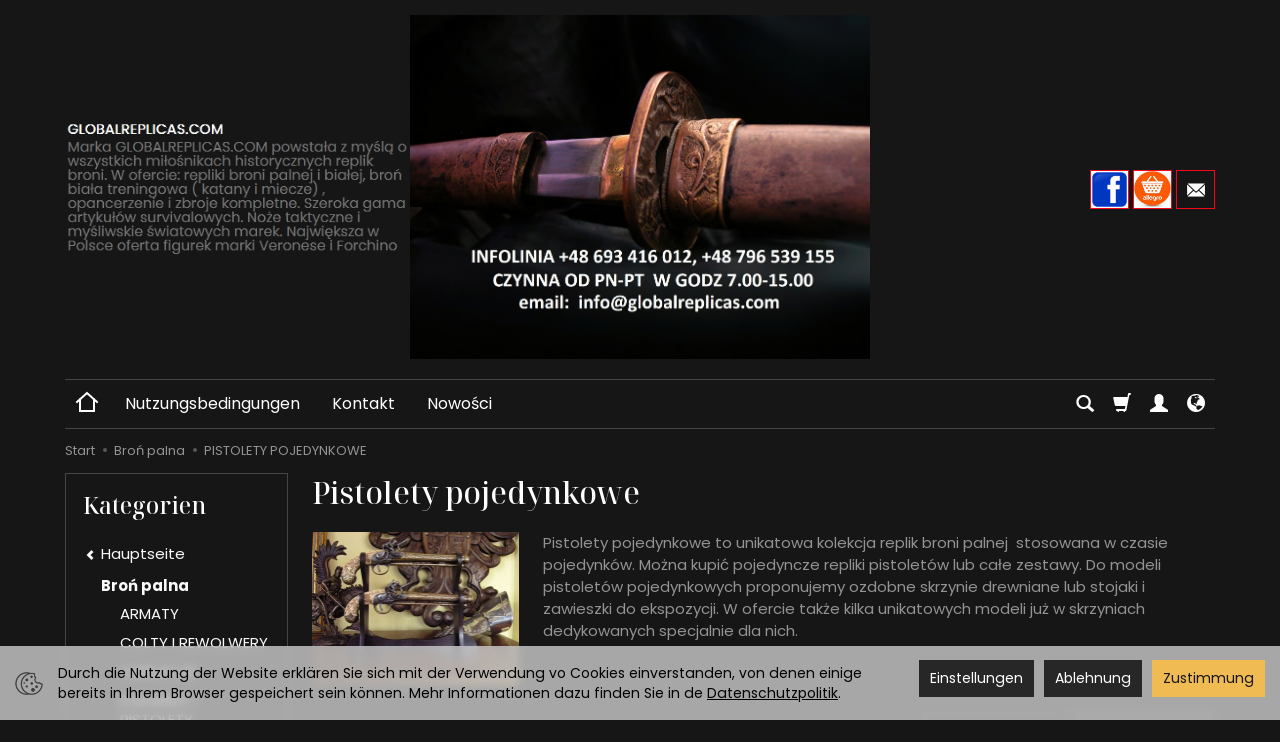

--- FILE ---
content_type: text/html; charset=utf-8
request_url: https://globalreplicas.com/category/de/pistolety-pojedynkowe
body_size: 34635
content:
<!DOCTYPE html>
<html lang="de">
   <head>
<meta name="robots" content="noindex,follow"/>
      <meta name="viewport" content="width=device-width, initial-scale=1.0" />
      
      
      

      
      
      
       
      
      
      
      
      
      
      
      

      
      
      
      
      
      

      <meta http-equiv="Content-Type" content="text/html; charset=utf-8" />

<meta name="description" content="Sklep Globalreplicas przedstawia produkty z kategorii Pistolety pojedynkowe. Oferujemy wysoką jakość wykonania, przystępne ceny i wiele więcej. Zapraszamy na nasz portal!" />
<title>Pistolety pojedynkowe - Global Replicas</title>
<meta property="og:description" content="Sklep Globalreplicas przedstawia produkty z kategorii Pistolety pojedynkowe. Oferujemy wysoką jakość wykonania, przystępne ceny i wiele więcej. Zapraszamy na nasz portal!" />

      <link rel="preload" href="/bootstrap/fonts/glyphicons-halflings-regular.woff" as="font" crossorigin="anonymous">
      <link href="/bootstrap/css/bootstrap.min.css?v320" rel="preload" as="style">
      <link href="/bootstrap/css/bootstrap.min.css?v320" rel="stylesheet" type="text/css">
      <link href="/cache/css/a233447792c4a1158bfe5c5f61043cd1.css?lm=1759219594" rel="preload" as="style" />
<link href="/cache/css/a233447792c4a1158bfe5c5f61043cd1.css?lm=1759219594" rel="stylesheet" type="text/css" />
      
      <link rel="shortcut icon" type="image/x-icon" href="/favicon.ico" />
      
    <link href="https://fonts.googleapis.com/css2?family=Poppins:ital,wght@0,400;0,500;0,700;1,400;1,600&display=swap" rel="preload" as="style">
    <link href="https://fonts.googleapis.com/css2?family=Poppins:ital,wght@0,400;0,500;0,700;1,400;1,600&display=swap" rel="stylesheet" type="text/css">

    <link href="https://fonts.googleapis.com/css2?family=Noto+Serif+Display:ital,wght@0,100..900;1,100..900&display=swap" rel="preload" as="style">
    <link href="https://fonts.googleapis.com/css2?family=Noto+Serif+Display:ital,wght@0,100..900;1,100..900&display=swap" rel="stylesheet" type="text/css">


	
	<style>
		body {font-family: 'Poppins', sans-serif}
	</style>
	



<!--[if IE 9]>
 <style type="text/css">
 select.form-control
 {
    padding-right: 0;
    background-image: none;
 }
 </style>
<![endif]-->



            <script type="text/javascript">
  window.dataLayer = window.dataLayer || [];
  function gtag(){dataLayer.push(arguments)};
</script>
  <script>
    
     gtag('consent', 'default', {
        'functionality_storage': 'granted',
        'personalization_storage': 'granted',
        'security_storage': 'granted',
        'analytics_storage': 'denied',      
        'ad_storage': 'denied',
        'ad_personalization': 'denied',
        'ad_user_data': 'denied',
        'wait_for_update': 500
    });
    
</script>
<script async src="https://www.googletagmanager.com/gtag/js?id=G-KJCV035ZST"></script>
<script>
  gtag('js', new Date());
  gtag('config', 'G-KJCV035ZST');
 </script>
 
 
  <script>
  
    gtag("event", "view_item_list", {
    currency: "EUR",
        items: [
            {
        item_id: "275",
        item_name: "OKAZAŁY PISTOLET POJEDYNKOWY  Z XVIII W (K1102)",
        index: 0,
        item_brand: "",
        item_category: "Broń palna",
item_category2: "PISTOLETY POJEDYNKOWE",
        price: 42.66,
        // Google Ads
        id: "275",
        google_business_vertical: "retail"
      },      {
        item_id: "276",
        item_name: "PRZECUDNY PISTOLET POJEDYNKOWY  Z XVIII W (K1102-L)",
        index: 1,
        item_brand: "",
        item_category: "Broń palna",
item_category2: "PISTOLETY POJEDYNKOWE",
        price: 51.19,
        // Google Ads
        id: "276",
        google_business_vertical: "retail"
      },      {
        item_id: "281",
        item_name: "WYJĄTKOWY ZESTAW POJEDYNKOWY Z 1760 R. (K1109-2)",
        index: 2,
        item_brand: "",
        item_category: "Broń palna",
item_category2: "PISTOLETY POJEDYNKOWE",
        price: 77.98,
        // Google Ads
        id: "281",
        google_business_vertical: "retail"
      },      {
        item_id: "6301",
        item_name: "Zestaw pistoletów pojedynkowych skałkowych k1107-2",
        index: 3,
        item_brand: "",
        item_category: "Broń palna",
item_category2: "PISTOLETY POJEDYNKOWE",
        price: 78.69,
        // Google Ads
        id: "6301",
        google_business_vertical: "retail"
      },      {
        item_id: "7932",
        item_name: "zestaw pojedynkowy garłaczów z zamkiem skałkowym k1108-2",
        index: 4,
        item_brand: "",
        item_category: "Broń palna",
item_category2: "PISTOLETY POJEDYNKOWE",
        price: 78.69,
        // Google Ads
        id: "7932",
        google_business_vertical: "retail"
      },      {
        item_id: "6300",
        item_name: "Zestaw pistoletów pojedynkowych kapiszonowych k1110-2L",
        index: 5,
        item_brand: "",
        item_category: "Broń palna",
item_category2: "PISTOLETY POJEDYNKOWE",
        price: 72.12,
        // Google Ads
        id: "6300",
        google_business_vertical: "retail"
      },      {
        item_id: "277",
        item_name: "ZESTAW SREBRNYCH PISTOLETÓW POJEDYNKOWYCH  (K1102-2)",
        index: 6,
        item_brand: "",
        item_category: "Broń palna",
item_category2: "PISTOLETY POJEDYNKOWE",
        price: 90.78,
        // Google Ads
        id: "277",
        google_business_vertical: "retail"
      },      {
        item_id: "6302",
        item_name: "Zestaw pistoletów pojedynkowych kapiszonowych k1103-2L",
        index: 7,
        item_brand: "",
        item_category: "Broń palna",
item_category2: "PISTOLETY POJEDYNKOWE",
        price: 90.78,
        // Google Ads
        id: "6302",
        google_business_vertical: "retail"
      },      {
        item_id: "280",
        item_name: "NIESPOTYKANY ZESTAW POJEDYNKOWY Z 1760 R. (K1052-2L)",
        index: 8,
        item_brand: "",
        item_category: "Broń palna",
item_category2: "PISTOLETY POJEDYNKOWE",
        price: 97.89,
        // Google Ads
        id: "280",
        google_business_vertical: "retail"
      },      {
        item_id: "278",
        item_name: "UNIKATOWY ZESTAW PISTOLETÓW POJEDYNKOWYCH (K1102-2L)",
        index: 9,
        item_brand: "",
        item_category: "Broń palna",
item_category2: "PISTOLETY POJEDYNKOWE",
        price: 101.20,
        // Google Ads
        id: "278",
        google_business_vertical: "retail"
      },      {
        item_id: "279",
        item_name: "ZESTAW PISTOLETÓW SKAŁKOWYCH Z 1760 (K1106-2L)",
        index: 10,
        item_brand: "",
        item_category: "Broń palna",
item_category2: "PISTOLETY POJEDYNKOWE",
        price: 103.10,
        // Google Ads
        id: "279",
        google_business_vertical: "retail"
      },      {
        item_id: "284",
        item_name: "BRYTYJSKIE PISTOLETY POJEDYNKOWE Z XVIIIw  (2-1196/L)",
        index: 11,
        item_brand: "DENIX",
        item_category: "Broń palna",
item_category2: "PISTOLETY POJEDYNKOWE",
        price: 106.42,
        // Google Ads
        id: "284",
        google_business_vertical: "retail"
      },      {
        item_id: "285",
        item_name: "ZESTAW PISTOLETÓW POJEDYNKOWYCH Z 1825 R  (2-1013/G)",
        index: 12,
        item_brand: "DENIX",
        item_category: "Broń palna",
item_category2: "PISTOLETY POJEDYNKOWE",
        price: 106.42,
        // Google Ads
        id: "285",
        google_business_vertical: "retail"
      }    ]
  });
  </script>

 
      





<meta property="og:type" content="website" /><meta property="og:title" content="Pistolety pojedynkowe - Global Replicas" /><script>

var ad_storage = 'denied';

var analytics_storage = 'denied';

var ad_personalization = "denied";

var ad_user_data = "denied";

var cookies_message_bar_hidden = 0;

const cookies = document.cookie.split("; ");

for (let i = 0; i < cookies.length; i++) {
  const cookie = cookies[i].split("=");
  
  if (cookie[0] === "cookies_google_analytics"){
    var cookies_google_analytics = cookie[1];                                
    
    if(cookies_google_analytics === 'true'){           
       var analytics_storage = "granted";
    }        
  }
  
  if (cookie[0] === "cookies_google_targeting"){
    
    var cookies_google_targeting = cookie[1];                        
            
    if(cookies_google_targeting === 'true'){            
        var ad_storage = "granted";
    }     
  }

 if (cookie[0] === "cookies_google_personalization"){
    
    var cookies_google_personalization = cookie[1];                        
            
    if(cookies_google_personalization === 'true'){            
        var ad_personalization = "granted";
    }     
  }

if (cookie[0] === "cookies_google_user_data"){
    
    var cookies_google_user_data = cookie[1];                        
            
    if(cookies_google_user_data === 'true'){            
        var ad_user_data = "granted";
    }     
  }

if (cookie[0] === "cookies_message_bar_hidden"){
    
    var cookies_message_bar_hidden = cookie[1];                        
            
    if(cookies_message_bar_hidden === 'true'){            
        var cookies_message_bar_hidden = 1;
    }     
  }

}

        
         if (cookies_message_bar_hidden == 1){
            gtag('consent', 'update', {
            'functionality_storage': 'granted',
            'personalization_storage': 'granted',
            'security_storage': 'granted',
            'analytics_storage': analytics_storage,      
            'ad_storage': ad_storage,
            'ad_personalization': ad_personalization,
            'ad_user_data': ad_user_data
        });
         }
    
    </script>   <style>
.slogan img { max-width: 100%; width: auto; }
@media screen and (min-width:1001px){ .slogan-1000, .slogan-900 { display: none; } }
@media screen and (min-width:901px) and (max-width:1000px){ .slogan-full, .slogan-900 { display: none; } .slogan-1000 { display: block; } }
@media screen and (min-width: 768px) and (max-width:900px){ .slogan-full, .slogan-1000 { display: none; } .slogan-900 { display: block; } }
@media screen and (max-width:767px) { .slogan img { display: none; } }
</style>

<script type="application/ld+json">{"@context":"http:\/\/schema.org","@type":"LocalBusiness","address":{"@type":"PostalAddress","addressLocality":"Krzywi\u0144","streetAddress":"Ko\u015bcia\u0144ska 42","postalCode":"64-010","addressRegion":"wielkopolskie"},"name":"PHU CARUS Ewa Szczodrowska","telephone":["+48 693 416 012","+48 796 539 155"],"email":"info@globalreplicas.com","url":"https:\/\/globalreplicas.com\/","logo":"https:\/\/globalreplicas.com\/images\/logo_pl.jpg","image":"https:\/\/globalreplicas.com\/images\/frontend\/theme\/quattro7\/_editor\/prod\/76574584052f35dc23e7fa88f0acf77a.jpg"}</script>
</head>
   <body>
      



<div class="modal fade" id="ajax-login-form-modal" tabindex="-1" role="dialog" aria-hidden="false" aria-modal="true" aria-labelledby="login_ajax">
    <div class="modal-dialog">
        <div class="modal-content">       
            <div id="ajax-login-form"></div>    
        </div>

    </div>
</div>
      <header>
    <div id="top">
    <div id="header" class="hidden-xs">
        <div class="container">
            <div class="flex-sm">
                <div id="logo-top" class="slogan-width">
                    <div>
                        <a href="/lang/de" aria-label="Hauptseite">                
                            <img class="img-responsive" src="/images/frontend/theme/cutlery8/_editor/prod/c646b05a3ac54e1ab04409cb3cfe9230.jpg" alt="Logo" />
                        </a>
                    </div>
                </div>
                                                            <div class="slogan"><div class="hidden-xs h4">
<img alt="" src="/images/desc-full.PNG" class="slogan-full">
<img alt="" src="/images/desc-1000.PNG" class="slogan-1000">
<img alt="" src="/images/desc-900.PNG" class="slogan-900">
</div></div>

 




                                                    <div id="top-social">
                    <div class="social">
            <a href="https://www.facebook.com/ReplikaBroni/?locale=pl_PL" target="_blank" rel="noopener">
            <img class="top" src="/images/frontend/theme/cutlery8/_editor/prod/7fc6de2386123b87a3b9efa71b9734f4.png" alt="Facebook" width="37" height="37"/>
            <img class="bottom" src="/images/frontend/theme/bianco/social/facebook-white.png" alt="Facebook" width="37" height="37"/>
        </a>
                                    
        <a href="https://allegro.pl/uzytkownik/galeriaveronese/sklep" target="_blank" rel="noopener">
            <img class="top" src="/images/frontend/theme/cutlery8/_editor/prod/7b2e0eeea49a32d0066b202a77822c23.jpg" alt="Allegro" width="37" height="37"/>
            <img class="bottom" src="/images/frontend/theme/cutlery8/_editor/prod/d13e028a438ec40c4a28a5732f6ca342.png" alt="Allegro" width="37" height="37"/>
        </a>
            
        <a href="/newsletter/add">
            <img class="top" src="/images/frontend/theme/cutlery8/social/newsletter.png" alt="Newsletter" width="37" height="37"/>
            <img class="bottom" src="/images/frontend/theme/bianco/social/newsletter-white.png" alt="Newsletter" width="37" height="37"/>
        </a>
    </div> 
                </div>
            </div>
        </div>
    </div>
    <div id="header-navbar-position">
        <nav id="header-navbar">
            <div class="container">
                <div id="logo" class="visible-xs">
                    <div>
                        <a href="/lang/de" aria-label="Hauptseite">
                            <img src="/images/frontend/theme/cutlery8/logo_small.png" alt="Logo" />
                        </a>
                    </div>
                </div>
                <div id="navbar-buttons" class="btn-group pull-right">
                    <button 
                        id="nav-button-search" 
                        type="button" 
                        class="btn btn-navbar hidden-xs collapsed" 
                        data-toggle="collapse" 
                        data-target="#nav-search" 
                        data-parent="#header-navbar" 
                        aria-label="Suchen"
                    >
                        <span class="glyphicon glyphicon-search"></span>
                    </button>
                                        <button
                        id="nav-button-shopping-cart"
                        type="button"
                        class="btn btn-navbar collapsed empty"
                        data-toggle="collapse"
                        data-target="#nav-shopping-cart"
                        data-parent="#header-navbar"
                        data-menu-mobile-target="#modal-shopping-cart-container"
                        aria-label="Warenkorb"
                    >
                        <span class="glyphicon glyphicon-shopping-cart"></span>
                        <small class="quantity"></small>
                    </button>
                                        <button
                        id="nav-button-user"
                        type="button"
                        class=" btn btn-navbar collapsed"
                        data-toggle="collapse"
                        data-target="#nav-user"
                        data-parent="#header-navbar"
                        data-menu-mobile-target="#modal-user"
                        aria-label="Mein Konto"
                    >
                        <span id="login-status-info" class="glyphicon glyphicon-user"></span>
                        <small class="login-status">&nbsp;</small>
                    </button>
                    
                    
                    
                    <button
                        id="nav-button-settings" 
                        type="button"
                        class="btn btn-navbar hidden-xs collapsed" 
                        data-toggle="collapse"
                        data-target="#nav-settings" 
                        data-parent="#header-navbar"
                        aria-label="Sprache und Währung"
                    >
                        <span class="glyphicon glyphicon-globe"></span>
                    </button>
                    
                </div>
                <div class="navbar-header hidden-sm hidden-md hidden-lg">
                    <button 
                        id="nav-button-menu" 
                        type="button" 
                        class="navbar-toggle collapsed" 
                        data-toggle="collapse" 
                        data-target="#nav-menu" 
                        data-parent="#header-navbar"
                        data-menu-mobile-target="#modal-categories"
                        aria-label="Kategorien aufklappen"
                    >
                        <span class="icon-bar"></span>
                        <span class="icon-bar"></span>
                        <span class="icon-bar"></span>
                    </button>
                    <button 
                        id="nav-button-search-mobile" 
                        class="btn btn-navbar collapsed pull-left"
                        type="button" 
                        data-toggle="collapse" 
                        data-target="#nav-search"
                        data-parent="#header-navbar"
                        data-menu-mobile-target="#modal-search"
                        aria-label="Suchen"
                    >
                        <span class="glyphicon glyphicon-search"></span>
                    </button>
                </div>
                <div id="nav-menu" class="navbar-collapse collapse clearfix">
                    <ul class="nav navbar-nav horizontal-categories" style="visibility: hidden; height: 0">
    <li class="homepage hidden-xs">
        <a href="/lang/de" aria-label="Hauptseite">
            <svg width="24" height="24" viewBox="0 0 24 24" fill="none" xmlns="http://www.w3.org/2000/svg">
                <path d="M2 12L5 9.3M5 9.3L12 3L19 9.3M5 9.3V21H19V9.3M22 12L19 9.3" stroke-width="2" stroke-linecap="square"/>
            </svg>                
        </a>
    </li>
                        <li class="hidden-md hidden-lg">
                <a href="/category/de/black-week" class="category-link">BLACK WEEK</a>
            </li>
         
                        <li class="hidden-md hidden-lg">
                <a href="/category/de/bony-podarunkowe" class="category-link">BONY PODARUNKOWE</a>
            </li>
         
                        <li class="hidden-md hidden-lg">
                <a href="/category/de/promocje-tygodnia" class="category-link">PROMOCJE TYGODNIA</a>
            </li>
         
                                                    <li class="dropdown  hidden-md hidden-lg">
                    <a 
                        href="/category/de/rzezby-veronese" 
                        class="dropdown-toggle category-link" 
                        data-hover="dropdown" 
                        data-toggle="dropdown"
                    >
                        RZEŹBY na prezent
                    </a>
                    <button
                        type="button"
                        class="btn btn-light hidden-sm hidden-md hidden-lg" 
                        data-toggle="dropdown"
                    >
                        <svg width="7" height="12" viewBox="0 0 7 12" fill="none" xmlns="http://www.w3.org/2000/svg"><path d="M1 1L6 6L1 11" stroke="currentColor" stroke-width="2" stroke-linecap="round" stroke-linejoin="round"/></svg>                        
                    </button>
                    <ul class="dropdown-menu">
                                                    <li >
                                <a href="/category/de/rzezby-veronese-akty" class="category-link">AKTY</a>
                                                            </li>
                                                    <li >
                                <a href="/category/de/rzezby-veronese-anioly-i-elfy" class="category-link">ANIOŁY I ELFY</a>
                                                            </li>
                                                    <li >
                                <a href="/category/de/cowboy" class="category-link">KOWBOJE</a>
                                                            </li>
                                                    <li >
                                <a href="/category/de/rzezby-veronese-dzbany-i-wazony" class="category-link">DZBANY I WAZONY</a>
                                                            </li>
                                                    <li >
                                <a href="/category/de/rzezby-veronese-egipt" class="category-link">EGIPT</a>
                                                            </li>
                                                    <li >
                                <a href="/category/de/rzezby-veronese-fantasy" class="category-link">FANTASY</a>
                                                            </li>
                                                    <li >
                                <a href="/category/de/indianie-i-apacze" class="category-link">INDIANIE</a>
                                                            </li>
                                                    <li >
                                <a href="/category/de/rzezby-veronese-klasyczne-rzezby" class="category-link">KLASYCZNE RZEŹBY</a>
                                                            </li>
                                                    <li >
                                <a href="/category/de/rzezby-veronese-kobiety" class="category-link">KOBIETY</a>
                                                            </li>
                                                    <li >
                                <a href="/category/de/rzezby-veronese-kolekcja-amerykanska" class="category-link">KOLEKCJA AMERYKAŃSKA</a>
                                                            </li>
                                                    <li >
                                <a href="/category/de/rzezby-veronese-kolekcja-etniczna" class="category-link">KOLEKCJA ETNICZNA</a>
                                                            </li>
                                                    <li >
                                <a href="/category/de/rzezby-veronese-kolekcja-nordycka" class="category-link">KOLEKCJA NORDYCKA</a>
                                                            </li>
                                                    <li >
                                <a href="/category/de/pozostale-rzezby-veronese-kolekcja-steampunk" class="category-link">KOLEKCJA STEAMPUNK</a>
                                                            </li>
                                                    <li >
                                <a href="/category/de/rzezby-veronese-maski" class="category-link">MASKI</a>
                                                            </li>
                                                    <li >
                                <a href="/category/de/rzezby-veronese-mitologia" class="category-link">MITOLOGIA</a>
                                                            </li>
                                                    <li >
                                <a href="/category/de/rzezby-veronese-patery-i-wazy" class="category-link">PATERY I WAZY</a>
                                                            </li>
                                                    <li >
                                <a href="/category/de/rzezby-veronese-podporki-do-ksiazek" class="category-link">PODPÓRKI DO KSIĄŻEK</a>
                                                            </li>
                                                    <li >
                                <a href="/category/de/rzezby-veronese-ramki-na-zdjecia" class="category-link">RAMKI NA ZDJĘCIA</a>
                                                            </li>
                                                    <li >
                                <a href="/category/de/rzezby-veronese-rycerze" class="category-link">RYCERZE</a>
                                                            </li>
                                                    <li >
                                <a href="/category/de/rzezby-veronese-sakralne" class="category-link">SAKRALNE</a>
                                                            </li>
                                                    <li >
                                <a href="/category/de/rzezby-veronese-sportowcy" class="category-link">SPORTOWCY</a>
                                                            </li>
                                                    <li >
                                <a href="/category/de/rzezby-veronese-szkatulki" class="category-link">SZKATUŁKI</a>
                                                            </li>
                                                    <li >
                                <a href="/category/de/rzezby-veronese-swieczniki" class="category-link">ŚWIECZNIKI, SERWETNIKI</a>
                                                            </li>
                                                    <li >
                                <a href="/category/de/rzezby-veronese-tancerze" class="category-link">TANCERZE</a>
                                                            </li>
                                                    <li >
                                <a href="/category/de/rzezby-veronese-zegary" class="category-link">ZEGARY</a>
                                                            </li>
                                                    <li >
                                <a href="/category/de/rzezby-veronese-znane-osoby" class="category-link">ZNANE OSOBY</a>
                                                            </li>
                                                    <li >
                                <a href="/category/de/rzezby-veronese-zwierzeta" class="category-link">ZWIERZĘTA</a>
                                                            </li>
                                            </ul> 
                </li>
                     
                        <li class="hidden-md hidden-lg">
                <a href="/category/de/rzezby-forchino" class="category-link">RZEŹBY FORCHINO</a>
            </li>
         
                        <li class="hidden-md hidden-lg">
                <a href="/category/de/miecze-na-pasowanie-wojownikow-maryji" class="category-link">Miecze na pasowanie Wojowników Maryi</a>
            </li>
         
                                                    <li class="dropdown  hidden-md hidden-lg">
                    <a 
                        href="/category/de/katany-565" 
                        class="dropdown-toggle category-link" 
                        data-hover="dropdown" 
                        data-toggle="dropdown"
                    >
                        Katany
                    </a>
                    <button
                        type="button"
                        class="btn btn-light hidden-sm hidden-md hidden-lg" 
                        data-toggle="dropdown"
                    >
                        <svg width="7" height="12" viewBox="0 0 7 12" fill="none" xmlns="http://www.w3.org/2000/svg"><path d="M1 1L6 6L1 11" stroke="currentColor" stroke-width="2" stroke-linecap="round" stroke-linejoin="round"/></svg>                        
                    </button>
                    <ul class="dropdown-menu">
                                                    <li >
                                <a href="/category/de/katany" class="category-link">KATANY DEKORACYJNE</a>
                                                            </li>
                                                    <li >
                                <a href="/category/de/katany-do-treningu" class="category-link">KATANY DO TRENINGU</a>
                                                            </li>
                                            </ul> 
                </li>
                     
                        <li class="hidden-md hidden-lg">
                <a href="/category/de/szable-polskie-kute-i-hartowane-do-fechtunku" class="category-link">SZABLE POLSKIE KUTE I HARTOWANE DO TRENINGU</a>
            </li>
         
                                                    <li class="dropdown  hidden-md hidden-lg">
                    <a 
                        href="/category/de/szable" 
                        class="dropdown-toggle category-link" 
                        data-hover="dropdown" 
                        data-toggle="dropdown"
                    >
                        Szable
                    </a>
                    <button
                        type="button"
                        class="btn btn-light hidden-sm hidden-md hidden-lg" 
                        data-toggle="dropdown"
                    >
                        <svg width="7" height="12" viewBox="0 0 7 12" fill="none" xmlns="http://www.w3.org/2000/svg"><path d="M1 1L6 6L1 11" stroke="currentColor" stroke-width="2" stroke-linecap="round" stroke-linejoin="round"/></svg>                        
                    </button>
                    <ul class="dropdown-menu">
                                                    <li >
                                <a href="/category/de/szable-zlota-szabla-polska-orla-oficerska-wz1919-21" class="category-link">ZŁOTA SZABLA POLSKA ORLA OFICERSKA WZ1919/21</a>
                                                            </li>
                                                    <li >
                                <a href="/category/de/szable-szable-polskie-bog-honor-ojczyzna" class="category-link">Szable polskie Bóg Honor Ojczyzna</a>
                                                            </li>
                                                    <li >
                                <a href="/category/de/szabla-polska-husarska-wz-1750" class="category-link">SZABLA POLSKA HUSARSKA WZ 1750</a>
                                                            </li>
                                                    <li >
                                <a href="/category/de/szabla-polska-kawaleryjska-wz-1917" class="category-link">SZABLA POLSKA KAWALERYJSKA WZ 1917</a>
                                                            </li>
                                                    <li >
                                <a href="/category/de/szabla-polska-sikorskiego-wz-1920" class="category-link">POLSKA SZABLA GEN SIKORSKIEGO WZ 1920</a>
                                                            </li>
                                                    <li >
                                <a href="/category/de/szabla-polska-oficerksa-wz-1921" class="category-link">POLSKA SZABLA OFICERSKA WZ 1921</a>
                                                            </li>
                                                    <li >
                                <a href="/category/de/szabla-polska-ludwikowka-wz1934" class="category-link">POLSKA SZABLA LUDWIKÓWKA WZ 1934</a>
                                                            </li>
                                                    <li >
                                <a href="/category/de/szabla-wojska-polskiego-wz-1976" class="category-link">SZABLA WOJSKA POLSKIEGO WZ 1976</a>
                                                            </li>
                                                    <li >
                                <a href="/category/de/polska-szabla-stefana-batorego" class="category-link">POLSKA SZABLA STEFANA BATOREGO</a>
                                                            </li>
                                                    <li >
                                <a href="/category/de/polska-szabla-karabela" class="category-link">POLSKA SZABLA KARABELA</a>
                                                            </li>
                                                    <li >
                                <a href="/category/de/polska-szabla-marynarki-wojennej-1976" class="category-link">POLSKA SZABLA MARYNARKI WOJENNEJ 1976</a>
                                                            </li>
                                                    <li >
                                <a href="/category/de/szable-szable-zestawy" class="category-link">Szable zestawy</a>
                                                            </li>
                                                    <li >
                                <a href="/category/de/szable-polskie-nozyki" class="category-link">SZABLE POLSKIE - NOŻYKI</a>
                                                            </li>
                                                    <li >
                                <a href="/category/de/szable-angielskie" class="category-link">SZABLE POZOSTAŁE</a>
                                                            </li>
                                            </ul> 
                </li>
                     
                                                    <li class="dropdown  hidden-md hidden-lg">
                    <a 
                        href="/category/de/survival" 
                        class="dropdown-toggle category-link" 
                        data-hover="dropdown" 
                        data-toggle="dropdown"
                    >
                        SURVIVAL
                    </a>
                    <button
                        type="button"
                        class="btn btn-light hidden-sm hidden-md hidden-lg" 
                        data-toggle="dropdown"
                    >
                        <svg width="7" height="12" viewBox="0 0 7 12" fill="none" xmlns="http://www.w3.org/2000/svg"><path d="M1 1L6 6L1 11" stroke="currentColor" stroke-width="2" stroke-linecap="round" stroke-linejoin="round"/></svg>                        
                    </button>
                    <ul class="dropdown-menu">
                                                    <li >
                                <a href="/category/de/survival-apteczki-survivalowe" class="category-link">APTECZKI SURVIVALOWE</a>
                                                            </li>
                                                    <li >
                                <a href="/category/de/czapki-patrolowki" class="category-link">CZAPKI, PATROLÓWKI</a>
                                                            </li>
                                                    <li >
                                <a href="/category/de/survival-lornetki-lunety-survivalowe" class="category-link">LORNETKI, LUNETY SURVIVALOWE</a>
                                                            </li>
                                                    <li >
                                <a href="/category/de/survival-noze-scyzoryki-multi-tolle" class="category-link">NOŻE, SCYZORYKI, MULTI TOLLE</a>
                                                            </li>
                                                    <li >
                                <a href="/category/de/survival-paski-wojskowe" class="category-link">PASKI WOJSKOWE</a>
                                                            </li>
                                                    <li >
                                <a href="/category/de/torby-plecaki-nerki-taktyczne" class="category-link">PLECAKI TORBY TAKTYCZNE</a>
                                                            </li>
                                                    <li >
                                <a href="/category/de/survival-saszetki-nerki-taktyczne" class="category-link">SASZETKI, NERKI TAKTYCZNE</a>
                                                            </li>
                                                    <li >
                                <a href="/category/de/survival-toporki-maczety-saperki-survivalowe" class="category-link">TOPORKI, MACZETY, SAPERKI SURVIVALOWE</a>
                                                            </li>
                                                    <li >
                                <a href="/category/de/survival-zapalniczki-survivalowe" class="category-link">ZAPALNICZKI SURVIVALOWE</a>
                                                            </li>
                                                    <li >
                                <a href="/category/de/survival-zestawy-survivalowe" class="category-link">ZESTAWY SURVIVALOWE</a>
                                                            </li>
                                                    <li >
                                <a href="/category/de/survival-pozostale-art-survivalowe" class="category-link">POZOSTAŁE ART. SURVIVALOWE</a>
                                                            </li>
                                            </ul> 
                </li>
                     
                                                    <li class="dropdown  hidden-md hidden-lg">
                    <a 
                        href="/category/de/bron-palna" 
                        class="dropdown-toggle category-link" 
                        data-hover="dropdown" 
                        data-toggle="dropdown"
                    >
                        Broń palna
                    </a>
                    <button
                        type="button"
                        class="btn btn-light hidden-sm hidden-md hidden-lg" 
                        data-toggle="dropdown"
                    >
                        <svg width="7" height="12" viewBox="0 0 7 12" fill="none" xmlns="http://www.w3.org/2000/svg"><path d="M1 1L6 6L1 11" stroke="currentColor" stroke-width="2" stroke-linecap="round" stroke-linejoin="round"/></svg>                        
                    </button>
                    <ul class="dropdown-menu">
                                                    <li >
                                <a href="/category/de/armaty" class="category-link">ARMATY</a>
                                                            </li>
                                                    <li >
                                <a href="/category/de/colty-i-rewolwery" class="category-link">COLTY I REWOLWERY</a>
                                                            </li>
                                                    <li >
                                <a href="/category/de/garlacze" class="category-link">GARŁACZE</a>
                                                            </li>
                                                    <li >
                                <a href="/category/de/karabiny-i-pistolety" class="category-link">KARABINY I PISTOLETY</a>
                                                            </li>
                                                    <li >
                                <a href="/category/de/muszkiety" class="category-link">MUSZKIETY</a>
                                                            </li>
                                                    <li >
                                <a href="/category/de/pistolety-kapiszonowe" class="category-link">PISTOLETY KAPISZONOWE</a>
                                                            </li>
                                                    <li >
                                <a href="/category/de/pistolety-pojedynkowe" class="category-link">PISTOLETY POJEDYNKOWE</a>
                                                            </li>
                                                    <li >
                                <a href="/category/de/pistolety-skalkowe" class="category-link">PISTOLETY SKAŁKOWE</a>
                                                            </li>
                                                    <li >
                                <a href="/category/de/pistolety-na-zawieszkach" class="category-link">PISTOLETY NA ZAWIESZKACH</a>
                                                            </li>
                                                    <li >
                                <a href="/category/de/strzelby" class="category-link">STRZELBY</a>
                                                            </li>
                                                    <li >
                                <a href="/category/de/unikatowe-modele-replik" class="category-link">UNIKATOWE MODELE REPLIK</a>
                                                            </li>
                                                    <li >
                                <a href="/category/de/winchestery" class="category-link">WINCHESTERY</a>
                                                            </li>
                                            </ul> 
                </li>
                     
                        <li class="hidden-md hidden-lg">
                <a href="/category/de/kabury" class="category-link">KABURY</a>
            </li>
         
                        <li class="hidden-md hidden-lg">
                <a href="/category/de/kubki-porcelanowe" class="category-link">KUBKI PORCELANOWE</a>
            </li>
         
                        <li class="hidden-md hidden-lg">
                <a href="/category/de/kusze-dekoracyjne" class="category-link">KUSZE DEKORACYJNE</a>
            </li>
         
                                                    <li class="dropdown  hidden-md hidden-lg">
                    <a 
                        href="/category/de/miecze" 
                        class="dropdown-toggle category-link" 
                        data-hover="dropdown" 
                        data-toggle="dropdown"
                    >
                        Miecze
                    </a>
                    <button
                        type="button"
                        class="btn btn-light hidden-sm hidden-md hidden-lg" 
                        data-toggle="dropdown"
                    >
                        <svg width="7" height="12" viewBox="0 0 7 12" fill="none" xmlns="http://www.w3.org/2000/svg"><path d="M1 1L6 6L1 11" stroke="currentColor" stroke-width="2" stroke-linecap="round" stroke-linejoin="round"/></svg>                        
                    </button>
                    <ul class="dropdown-menu">
                                                    <li >
                                <a href="/category/de/miecze-ceremonialne" class="category-link">MIECZE CEREMONIALNE</a>
                                                            </li>
                                                    <li >
                                <a href="/category/de/miecze-historyczne" class="category-link">MIECZE HISTORYCZNE</a>
                                                            </li>
                                                    <li >
                                <a href="/category/de/miecze-rzymskie" class="category-link">MIECZE RZYMSKIE</a>
                                                            </li>
                                                    <li >
                                <a href="/category/de/miecze-szkockie" class="category-link">MIECZE SZKOCKIE</a>
                                                            </li>
                                                    <li >
                                <a href="/category/de/miecze-templariuszy" class="category-link">MIECZE TEMPLARIUSZY</a>
                                                            </li>
                                                    <li >
                                <a href="/category/de/miecze-wikingow" class="category-link">MIECZE WIKINGÓW</a>
                                                            </li>
                                                    <li >
                                <a href="/category/de/miecze-do-treningow" class="category-link">MIECZE DO WALKI</a>
                                                            </li>
                                            </ul> 
                </li>
                     
                        <li class="hidden-md hidden-lg">
                <a href="/category/de/drewniane-miecze-treningowe" class="category-link">Miecze treningowe drewniane i z tworzywa</a>
            </li>
         
                        <li class="hidden-md hidden-lg">
                <a href="/category/de/noz" class="category-link">Noże Szefa Kuchni</a>
            </li>
         
                                                    <li class="dropdown  hidden-md hidden-lg">
                    <a 
                        href="/category/de/noze" 
                        class="dropdown-toggle category-link" 
                        data-hover="dropdown" 
                        data-toggle="dropdown"
                    >
                        Noże
                    </a>
                    <button
                        type="button"
                        class="btn btn-light hidden-sm hidden-md hidden-lg" 
                        data-toggle="dropdown"
                    >
                        <svg width="7" height="12" viewBox="0 0 7 12" fill="none" xmlns="http://www.w3.org/2000/svg"><path d="M1 1L6 6L1 11" stroke="currentColor" stroke-width="2" stroke-linecap="round" stroke-linejoin="round"/></svg>                        
                    </button>
                    <ul class="dropdown-menu">
                                                    <li >
                                <a href="/category/de/noze-noze-gurkhow-khukri" class="category-link">Noże Gurkhów khukri</a>
                                                            </li>
                                                    <li >
                                <a href="/category/de/noze-noze-elk-ridge-mysliwskie" class="category-link">Noże Elk Ridge myśliwskie</a>
                                                            </li>
                                                    <li >
                                <a href="/category/de/pozostala-bron-biala-noze-noze-pozostale" class="category-link">Noże pozostałe</a>
                                                            </li>
                                                    <li >
                                <a href="/category/de/noze-noze-pozostale-toporki-i-maczety-mysliwskie" class="category-link">Toporki i Maczety Myśliwskie</a>
                                                            </li>
                                                    <li >
                                <a href="/category/de/noze-mtech-usa" class="category-link">Noże MTech USA</a>
                                                            </li>
                                                    <li >
                                <a href="/category/de/noze-noze-tac-force" class="category-link">Noże TAC-FORCE</a>
                                                            </li>
                                            </ul> 
                </li>
                     
                                                    <li class="dropdown  hidden-md hidden-lg">
                    <a 
                        href="/category/de/opancerzenie" 
                        class="dropdown-toggle category-link" 
                        data-hover="dropdown" 
                        data-toggle="dropdown"
                    >
                        Opancerzenie
                    </a>
                    <button
                        type="button"
                        class="btn btn-light hidden-sm hidden-md hidden-lg" 
                        data-toggle="dropdown"
                    >
                        <svg width="7" height="12" viewBox="0 0 7 12" fill="none" xmlns="http://www.w3.org/2000/svg"><path d="M1 1L6 6L1 11" stroke="currentColor" stroke-width="2" stroke-linecap="round" stroke-linejoin="round"/></svg>                        
                    </button>
                    <ul class="dropdown-menu">
                                                    <li >
                                <a href="/category/de/akcesoria-kowbojskie" class="category-link">AKCESORIA KOWBOJSKIE</a>
                                                            </li>
                                                    <li >
                                <a href="/category/de/helmy" class="category-link">HEŁMY</a>
                                                            </li>
                                                    <li >
                                <a href="/category/de/pasy-rycerskie" class="category-link">PASY I ŻABKI</a>
                                                            </li>
                                                    <li >
                                <a href="/category/de/peleryny-i" class="category-link">SZATY, PELERYNY I KAPELUSZE</a>
                                                            </li>
                                                    <li >
                                <a href="/category/de/tarcze" class="category-link">TARCZE</a>
                                                            </li>
                                                    <li >
                                <a href="/category/de/zbroje-i-kolczugi-rycerskie" class="category-link">ZBROJE I KOLCZUGI RYCERSKIE</a>
                                                            </li>
                                            </ul> 
                </li>
                     
                        <li class="hidden-md hidden-lg">
                <a href="/category/de/plakat-historyczny-repliki" class="category-link">Plakat historyczny - repliki</a>
            </li>
         
                                                    <li class="dropdown  hidden-md hidden-lg">
                    <a 
                        href="/category/de/pozostala-bron-biala" 
                        class="dropdown-toggle category-link" 
                        data-hover="dropdown" 
                        data-toggle="dropdown"
                    >
                        Pozostała broń biała
                    </a>
                    <button
                        type="button"
                        class="btn btn-light hidden-sm hidden-md hidden-lg" 
                        data-toggle="dropdown"
                    >
                        <svg width="7" height="12" viewBox="0 0 7 12" fill="none" xmlns="http://www.w3.org/2000/svg"><path d="M1 1L6 6L1 11" stroke="currentColor" stroke-width="2" stroke-linecap="round" stroke-linejoin="round"/></svg>                        
                    </button>
                    <ul class="dropdown-menu">
                                                    <li >
                                <a href="/category/de/buzdygany-i-maczugi" class="category-link">BUZDYGANY I MACZUGI</a>
                                                            </li>
                                                    <li >
                                <a href="/category/de/halabardy-i-wlocznie" class="category-link">HALABARDY I WŁÓCZNIE</a>
                                                            </li>
                                                    <li >
                                <a href="/category/de/kordziki-i-noze-mysliwskie-dekoracyjne" class="category-link">KORDZIKI I NOŻE MYŚLIWSKIE DEKORACYJNE</a>
                                                            </li>
                                                    <li >
                                <a href="/category/de/noze-historyczne" class="category-link">NOŻE HISTORYCZNE I MACZETY</a>
                                                            </li>
                                                    <li >
                                <a href="/category/de/nozyki-do-listow" class="category-link">NOŻYKI DO LISTÓW</a>
                                                            </li>
                                                    <li >
                                <a href="/category/de/rapiery" class="category-link">RAPIERY</a>
                                                            </li>
                                                    <li >
                                <a href="/category/de/sztylety-bez-pochwy" class="category-link">SZTYLETY BEZ POCHWY</a>
                                                            </li>
                                                    <li >
                                <a href="/category/de/sztylety-z-pochwa" class="category-link">SZTYLETY Z POCHWĄ</a>
                                                            </li>
                                                    <li >
                                <a href="/category/de/topory-i-mloty" class="category-link">TOPORY I MŁOTY</a>
                                                            </li>
                                                    <li >
                                <a href="/category/de/topory-i-mloty-do-treningu" class="category-link">TOPORY I MŁOTY DO TRENINGU</a>
                                                            </li>
                                            </ul> 
                </li>
                     
                                                    <li class="dropdown  hidden-md hidden-lg">
                    <a 
                        href="/category/de/pozostale" 
                        class="dropdown-toggle category-link" 
                        data-hover="dropdown" 
                        data-toggle="dropdown"
                    >
                        Pozostałe
                    </a>
                    <button
                        type="button"
                        class="btn btn-light hidden-sm hidden-md hidden-lg" 
                        data-toggle="dropdown"
                    >
                        <svg width="7" height="12" viewBox="0 0 7 12" fill="none" xmlns="http://www.w3.org/2000/svg"><path d="M1 1L6 6L1 11" stroke="currentColor" stroke-width="2" stroke-linecap="round" stroke-linejoin="round"/></svg>                        
                    </button>
                    <ul class="dropdown-menu">
                                                    <li >
                                <a href="/category/de/inne" class="category-link">INNE</a>
                                                            </li>
                                                    <li >
                                <a href="/category/de/panoplie" class="category-link">PANOPLIE</a>
                                                            </li>
                                                    <li >
                                <a href="/category/de/podporki-do-ksiazek" class="category-link">PODPÓRKI DO KSIĄŻEK</a>
                                                            </li>
                                            </ul> 
                </li>
                     
                        <li class="hidden-md hidden-lg">
                <a href="/category/de/ii-woja-swiatowa" class="category-link">REPLIKI  I i  II WOJNA ŚWIATOWA</a>
            </li>
         
                        <li class="hidden-md hidden-lg">
                <a href="/category/de/repliki-filmowe" class="category-link">REPLIKI FILMOWE</a>
            </li>
         
                        <li class="hidden-md hidden-lg">
                <a href="/category/de/rycerze-figurki" class="category-link">RYCERZE - FIGURKI</a>
            </li>
         
                        <li class="hidden-md hidden-lg">
                <a href="/category/de/templariusze" class="category-link">TEMPLARIUSZE</a>
            </li>
         
                                                    <li class="dropdown  hidden-md hidden-lg">
                    <a 
                        href="/category/de/pozostale-stojaki-wieszaki-zawieszki-do-replik" 
                        class="dropdown-toggle category-link" 
                        data-hover="dropdown" 
                        data-toggle="dropdown"
                    >
                        Stojaki, wieszaki, zawieszki do replik
                    </a>
                    <button
                        type="button"
                        class="btn btn-light hidden-sm hidden-md hidden-lg" 
                        data-toggle="dropdown"
                    >
                        <svg width="7" height="12" viewBox="0 0 7 12" fill="none" xmlns="http://www.w3.org/2000/svg"><path d="M1 1L6 6L1 11" stroke="currentColor" stroke-width="2" stroke-linecap="round" stroke-linejoin="round"/></svg>                        
                    </button>
                    <ul class="dropdown-menu">
                                                    <li >
                                <a href="/category/de/stojaki-do-replik" class="category-link">STOJAKI DO REPLIK</a>
                                                            </li>
                                                    <li >
                                <a href="/category/de/wieszaki-do-replik" class="category-link">WIESZAKI DO REPLIK</a>
                                                            </li>
                                                    <li >
                                <a href="/category/de/zawieszki-ekspozycyjne" class="category-link">ZAWIESZKI  EKSPOZYCYJNE</a>
                                                            </li>
                                            </ul> 
                </li>
                     
                        <li class="hidden-md hidden-lg">
                <a href="/category/de/skrzynie-do-replik" class="category-link">SKRZYNIE DO REPLIK</a>
            </li>
         
                        <li class="hidden-md hidden-lg">
                <a href="/category/de/ekskluzywne-repliki-broni" class="category-link">Ekskluzywne repliki broni</a>
            </li>
         
          
    
        <li><a href="/webpage/de/nutzungsbedingungen.html">Nutzungsbedingungen</a></li>
    <li><a href="/webpage/de/kontakt.html">Kontakt</a></li>
    <li><a href="https://globalreplicas.com/group/nowosci">Nowości</a></li>

</ul>




                </div>
                <div class="navbar-dropdown">
                    <div id="nav-shopping-cart" class="navbar-collapse collapse">
                        <div class="shopping-cart clearfix">
            <div class="text-right">Ihr Warenkorb ist leer</div>
    </div>





                    </div>
                    <div id="nav-user" class="navbar-collapse collapseV2 hidden-xs">
                        <div class="nav-user-content">
                                <div class="user-content">
        <button class="btn btn-primary" data-action="ajax-login-button">Anmelden</button>
        <div class="user-options-text text-muted hidden-xs">Haben Sie noch kein Konto?</div>
        <a class="btn btn-light" href="https://globalreplicas.com/user/createAccount/lang/de" rel="nofollow">Konto erstellen</a>    
    </div>

<div class="user-settings hidden-sm hidden-md hidden-lg">
    <div class="nav-setting-content">
    <p class="title-settings">
        Sprache  
    </p>
    <div class="dropdown dropdown-language">
        <button class="btn btn-light dropdown-toggle" type="button" id="dropdownLanguageButton_s2mb" data-toggle="dropdown" aria-haspopup="true" aria-expanded="false">
            <span>
                                    <img class="img-responsive" src="/uploads/stLanguagePlugin/de_active.png" alt="Wersja językowa Niemiecka" />
                                Niemiecka
            </span>
            <span class="caret"></span>
        </button>
        <div class="dropdown-menu-slide" aria-labelledby="dropdownLanguageButton_s2mb">
            <ul class="dropdown-menu-slide-inner">
                                                            <li>
                            <a class="dropdown-item" href="https://globalreplicas.com/category/pl/pistolety-pojedynkowe" rel="nofollow">
                                                                    <img class="img-responsive" src="/uploads/stLanguagePlugin/1566c080cf8049d5cb86b18b7a610b16.png" alt="Wersja językowa Polnisch" />
                                                                Polnisch
                            </a>
                        </li>
                                        
                                                            <li>
                            <a class="dropdown-item" href="/category/en/pistolety-pojedynkowe" rel="nofollow">
                                                                    <img class="img-responsive" src="/uploads/stLanguagePlugin/1dcf507142e7f2c1453d9ef1ccd8649a.png" alt="Wersja językowa Englisch" />
                                                                Englisch
                            </a>
                        </li>
                                        
                                                            <li>
                            <a class="dropdown-item" href="/category/cs/pistolety-pojedynkowe" rel="nofollow">
                                                                    <img class="img-responsive" src="/uploads/stLanguagePlugin/cs_active.png" alt="Wersja językowa Czeska" />
                                                                Czeska
                            </a>
                        </li>
                                        
                                                        
                                                            <li>
                            <a class="dropdown-item" href="/category/es/pistolety-pojedynkowe" rel="nofollow">
                                                                    <img class="img-responsive" src="/uploads/stLanguagePlugin/es_active.png" alt="Wersja językowa Hiszpańska" />
                                                                Hiszpańska
                            </a>
                        </li>
                                        
                                                            <li>
                            <a class="dropdown-item" href="/category/fr/pistolety-pojedynkowe" rel="nofollow">
                                                                    <img class="img-responsive" src="/uploads/stLanguagePlugin/fr_active.png" alt="Wersja językowa Francuska" />
                                                                Francuska
                            </a>
                        </li>
                                        
                                                            <li>
                            <a class="dropdown-item" href="/category/it/pistolety-pojedynkowe" rel="nofollow">
                                                                    <img class="img-responsive" src="/uploads/stLanguagePlugin/it_active.png" alt="Wersja językowa Włoska" />
                                                                Włoska
                            </a>
                        </li>
                                        
                                                            <li>
                            <a class="dropdown-item" href="/category/sk/pistolety-pojedynkowe" rel="nofollow">
                                                                    <img class="img-responsive" src="/uploads/stLanguagePlugin/sk_active.png" alt="Wersja językowa Słowacka" />
                                                                Słowacka
                            </a>
                        </li>
                                        
                            </ul>
        </div>
    </div>
</div>
    <div class="nav-setting-content">
    <p class="title-settings">
        Währung
    </p>
    <div class="dropdown dropdown-currency">
        <button class="btn btn-light dropdown-toggle" type="button" id="dropdownCurrencyButton" data-toggle="dropdown" aria-haspopup="true" aria-expanded="false">
            <span>EUR</span>
            <span class="caret"></span>
        </button>
        <div class="dropdown-menu-slide" aria-labelledby="dropdownCurrencyButton">
            <ul class="dropdown-menu-slide-inner">
                                                            <li>
                            <a class="dropdown-item" href="/currency/change/currency/1/lang/de" rel="nofollow">PLN</a>
                        </li>
                                        
                                                            <li>
                            <a class="dropdown-item" href="/currency/change/currency/2/lang/de" rel="nofollow">USD</a>
                        </li>
                                        
                                                        
                                                            <li>
                            <a class="dropdown-item" href="/currency/change/currency/4/lang/de" rel="nofollow">RON</a>
                        </li>
                                        
                            </ul>
        </div>
    </div>
</div>
</div>


                        </div>
                    </div>
                    
                    <div id="nav-settings" class="hidden-xs navbar-collapse collapseV2"><div class="nav-settings-content"><div class="nav-setting-content">
    <p class="title-settings">
        Sprache  
    </p>
    <div class="dropdown dropdown-language">
        <button class="btn btn-light dropdown-toggle" type="button" id="dropdownLanguageButton_skfa" data-toggle="dropdown" aria-haspopup="true" aria-expanded="false">
            <span>
                                    <img class="img-responsive" src="/uploads/stLanguagePlugin/de_active.png" alt="Wersja językowa Niemiecka" />
                                Niemiecka
            </span>
            <span class="caret"></span>
        </button>
        <div class="dropdown-menu-slide" aria-labelledby="dropdownLanguageButton_skfa">
            <ul class="dropdown-menu-slide-inner">
                                                            <li>
                            <a class="dropdown-item" href="https://globalreplicas.com/category/pl/pistolety-pojedynkowe" rel="nofollow">
                                                                    <img class="img-responsive" src="/uploads/stLanguagePlugin/1566c080cf8049d5cb86b18b7a610b16.png" alt="Wersja językowa Polnisch" />
                                                                Polnisch
                            </a>
                        </li>
                                        
                                                            <li>
                            <a class="dropdown-item" href="/category/en/pistolety-pojedynkowe" rel="nofollow">
                                                                    <img class="img-responsive" src="/uploads/stLanguagePlugin/1dcf507142e7f2c1453d9ef1ccd8649a.png" alt="Wersja językowa Englisch" />
                                                                Englisch
                            </a>
                        </li>
                                        
                                                            <li>
                            <a class="dropdown-item" href="/category/cs/pistolety-pojedynkowe" rel="nofollow">
                                                                    <img class="img-responsive" src="/uploads/stLanguagePlugin/cs_active.png" alt="Wersja językowa Czeska" />
                                                                Czeska
                            </a>
                        </li>
                                        
                                                        
                                                            <li>
                            <a class="dropdown-item" href="/category/es/pistolety-pojedynkowe" rel="nofollow">
                                                                    <img class="img-responsive" src="/uploads/stLanguagePlugin/es_active.png" alt="Wersja językowa Hiszpańska" />
                                                                Hiszpańska
                            </a>
                        </li>
                                        
                                                            <li>
                            <a class="dropdown-item" href="/category/fr/pistolety-pojedynkowe" rel="nofollow">
                                                                    <img class="img-responsive" src="/uploads/stLanguagePlugin/fr_active.png" alt="Wersja językowa Francuska" />
                                                                Francuska
                            </a>
                        </li>
                                        
                                                            <li>
                            <a class="dropdown-item" href="/category/it/pistolety-pojedynkowe" rel="nofollow">
                                                                    <img class="img-responsive" src="/uploads/stLanguagePlugin/it_active.png" alt="Wersja językowa Włoska" />
                                                                Włoska
                            </a>
                        </li>
                                        
                                                            <li>
                            <a class="dropdown-item" href="/category/sk/pistolety-pojedynkowe" rel="nofollow">
                                                                    <img class="img-responsive" src="/uploads/stLanguagePlugin/sk_active.png" alt="Wersja językowa Słowacka" />
                                                                Słowacka
                            </a>
                        </li>
                                        
                            </ul>
        </div>
    </div>
</div><div class="nav-setting-content">
    <p class="title-settings">
        Währung
    </p>
    <div class="dropdown dropdown-currency">
        <button class="btn btn-light dropdown-toggle" type="button" id="dropdownCurrencyButton" data-toggle="dropdown" aria-haspopup="true" aria-expanded="false">
            <span>EUR</span>
            <span class="caret"></span>
        </button>
        <div class="dropdown-menu-slide" aria-labelledby="dropdownCurrencyButton">
            <ul class="dropdown-menu-slide-inner">
                                                            <li>
                            <a class="dropdown-item" href="/currency/change/currency/1/lang/de" rel="nofollow">PLN</a>
                        </li>
                                        
                                                            <li>
                            <a class="dropdown-item" href="/currency/change/currency/2/lang/de" rel="nofollow">USD</a>
                        </li>
                                        
                                                        
                                                            <li>
                            <a class="dropdown-item" href="/currency/change/currency/4/lang/de" rel="nofollow">RON</a>
                        </li>
                                        
                            </ul>
        </div>
    </div>
</div><div class="translator_box"><div id="google_translate_element"></div></div></div></div>
                    <div id="nav-search" class="navbar-collapse hidden-xs">
                        <div class="nav-search-content">
                            
<form action="/product/de/search" class="form-inline search" method="get">
    <div class="input-group">
        <label class="sr-only" for="search-2xhu">Wyszukaj</label>
        <input id="search-2xhu" type="search" autocomplete="off" class="form-control" name="query" value="" placeholder='Bitte den Suchbegriff eingeben' />
        <span class="input-group-btn">
            <button class="btn btn-primary" type="submit" aria-label="Suchen">
                <span class="glyphicon glyphicon-search"></span>
            </button>
        </span>                                
    </div>
</form>






                        </div>
                    </div>
                </div>
            </div>
        </nav>
    </div>
</div>
</header>

<div id="two-column-layout">
    <main class="container">
        <ol class="breadcrumb hidden-xs" itemscope itemtype="https://schema.org/BreadcrumbList">
    <li itemprop="itemListElement" itemscope itemtype="https://schema.org/ListItem">
        <a itemprop="item" href="https://globalreplicas.com/lang/de?lang=de"><span itemprop="name">Start</span></a>
        <meta itemprop="position" content="1" />
    </li>
                <li itemprop="itemListElement" itemscope itemtype="https://schema.org/ListItem">
                        <a itemprop="item"  href="https://globalreplicas.com/category/de/bron-palna"><span itemprop="name">Broń palna</span></a>
                        <meta itemprop="position" content="2" />
        </li>
            <li itemprop="itemListElement" itemscope itemtype="https://schema.org/ListItem">
                        <a itemprop="item"  href="https://globalreplicas.com/category/de/pistolety-pojedynkowe"><span itemprop="name">PISTOLETY POJEDYNKOWE</span></a>
                        <meta itemprop="position" content="3" />
        </li>
    </ol>




        <div class="bg-white">
            <div class="row">
                <div id="content" class="col-md-9 col-md-push-3 col-lg-9 col-lg-push-3">


<div >
    <div class="bg-white bg-list">
        <div id="product-navbar"><h1>Pistolety pojedynkowe</h1>
        </div>

        
        
        

                                    <div id="category_info">
                    <div class="row">
                                                    <p class="image text-center col-xs-12 col-sm-3 visible-xs visible-sm visible-md visible-lg"><img alt="PISTOLETY POJEDYNKOWE" width="416" height="306" src="/media/categories/thumbnail/small_451.jpg?lm=1759226444" /></p>
                                                <div class="description tinymce_html col-xs-12 col-sm-9 col-sm-9">Pistolety pojedynkowe to unikatowa kolekcja replik broni palnej  stosowana w czasie pojedynków. Można kupić pojedyncze repliki pistoletów lub całe zestawy. Do modeli pistoletów pojedynkowych proponujemy ozdobne skrzynie drewniane lub stojaki i zawieszki do ekspozycji. W ofercie także kilka unikatowych modeli już w skrzyniach dedykowanych specjalnie dla nich.</div>
                    </div>
                </div>
                            
                                    <div class="category-line"></div>
                    
        
        <div class="sort pull-right">
                
            <div class="btn-group hidden-sm hidden-xs">
                <div id="producer-filter" class="hidden"><form class="product-attribute-filter-container" action="/product/filter/category_id/451/lang/de" method="post">
   <div class="filter-title">Hersteller</div>

      <div class="form-group text-filter">
         <input type="hidden" name="fields" value="producer">
         <select name="product_filter[producer]" class="form-control producer-select" aria-label='Herstellerliste'>
            <option value="">Alle Hersteller</option>
                                             <option value="5">DENIX</option>
                                    </select>
      </div>
        
          
</form>



</div>
            </div>            
            <button id="btn-product-filter" type="button" class="btn btn-default btn-group hidden-xs hidden-sm hidden-md hidden-lg" data-toggle="modal" data-target="#product-filter-modal" aria-label="Filtern">
                <span class="hidden-xs">Filtern</span>
                <span class="glyphicon glyphicon-filter"></span>
            </button>
                        
                            
<div class="btn-group btn-product-order-by btn-list-sort">
    <button id="sortBtn" type="button" class="btn btn-default dropdown-toggle" data-toggle="dropdown" aria-expanded="false" style="text-transform: none" aria-label="Sortierung">
        <span class="hidden-xs">Sortierung</span>
                    <span class="glyphicon glyphicon glyphicon-arrow-up"></span>
            </button>
    <ul class="dropdown-menu" aria-labelledby="sortBtn">
                                    
                                    <li>
                        <a href="/category/de/pistolety-pojedynkowe/1/long/name/desc/0" rel="nofollow">
                                                            <span class="glyphicon glyphicon glyphicon-signal mirror-icon"></span>
                                                
                            Z-A
                        </a>
                    </li>
                                                    <li>        
                        <a href="/category/de/pistolety-pojedynkowe/1/long/name/asc/0" rel="nofollow">
                                                            <span class="glyphicon glyphicon glyphicon-signal"></span>
                                                
                            A-Z
                        </a>
                    </li>
                                                                
                                    <li>
                        <a href="/category/de/pistolety-pojedynkowe/1/long/price/desc/0" rel="nofollow">
                                                            <span class="glyphicon glyphicon glyphicon-arrow-down"></span>
                                                
                            Teuerste
                        </a>
                    </li>
                                                    <li class="active">        
                        <a href="/category/de/pistolety-pojedynkowe/1/long/price/asc/0" rel="nofollow">
                                                            <span class="glyphicon glyphicon glyphicon-arrow-up"></span>
                                                
                            Günstigste
                        </a>
                    </li>
                                                                
                                    <li>
                        <a href="/category/de/pistolety-pojedynkowe/1/long/created_at/desc/0" rel="nofollow">
                                                            <span class="glyphicon glyphicon glyphicon-star"></span>
                                                
                            Neueste
                        </a>
                    </li>
                                                        </ul>
</div> 
                    </div>
        
                
        <div class="product-list clearfix" data-equalizer>            
        
                            
                
                
                                <div class="clearfix"></div>
                <div id="search-content">
                    
                                            
<div id="full-list" class="product-list full-list grid-wrapper grid-xs-1 grid-sm-3" data-equalizer>
            <div class="product thumbnail clearfix">
        
                    
            <div class="pg_label">
                            </div>
            <div class="image space" data-equalizer-watch="image"><a href="/de/275.html"><img alt="OKAZAŁY PISTOLET POJEDYNKOWY  Z XVIII W (K1102)" width="418" height="307" src="/media/products/a32720de14cda49acedd51085ffc46cd/images/thumbnail/small_47-1102-PhotoRoom-PhotoRoom-1-.png?lm=1759233414" /></a></div>            <div class="caption clearfix text-center">
                <div data-equalizer-watch="thumb" class="clearfix">
                    <p class="name"><span title="OKAZAŁY PISTOLET POJEDYNKOWY  Z XVIII W (K1102)"  class="hint"><a href="/de/275.html" class="product_name">OKAZAŁY PISTOLET POJEDYNKOWY  Z XVIII W ...</a></span></p>                                            <div class="product-availability">
                            <img alt="Vorhanden" src="/media/availability/2.png?lm=1759219959" /><span class="product-availability-label">Vorhanden</span>
                                                    </div>
                                                                                                    <div class="box-price">
                                                                                    <div class="price nowrap">€42,66 </div>
                                                                                                                            </div>
                </div>

                <div class="product-shopping-cart">
                                                                        <a rel="nofollow" id="product_list_275" class="btn btn-shopping-cart basket_add_link" href="https://globalreplicas.com/basket/de/add/275/1">In den Warenkorb</a>
                                                            </div>
            </div>
        </div>
            <div class="product thumbnail clearfix">
        
                    
            <div class="pg_label">
                            </div>
            <div class="image space" data-equalizer-watch="image"><a href="/de/276.html"><img alt="PRZECUDNY PISTOLET POJEDYNKOWY  Z XVIII W (K1102-L)" width="418" height="307" src="/media/products/c5306d5c551b4d0de5659f0b857a0a6a/images/thumbnail/small_KOLSER-REPLICA-PISTOLA-PIRATA-GUN-PISTOLA-BELGA-LIEJA-FIN-SXVIII-47-1102-L-PhotoRoom-1-.png?lm=1759233414" /></a></div>            <div class="caption clearfix text-center">
                <div data-equalizer-watch="thumb" class="clearfix">
                    <p class="name"><span title="PRZECUDNY PISTOLET POJEDYNKOWY  Z XVIII W (K1102-L)"  class="hint"><a href="/de/276.html" class="product_name">PRZECUDNY PISTOLET POJEDYNKOWY  Z XVIII ...</a></span></p>                                            <div class="product-availability">
                            <img alt="Vorhanden" src="/media/availability/2.png?lm=1759219959" /><span class="product-availability-label">Vorhanden</span>
                                                    </div>
                                                                                                    <div class="box-price">
                                                                                    <div class="price nowrap">€51,19 </div>
                                                                                                                            </div>
                </div>

                <div class="product-shopping-cart">
                                                                        <a rel="nofollow" id="product_list_276" class="btn btn-shopping-cart basket_add_link" href="https://globalreplicas.com/basket/de/add/276/1">In den Warenkorb</a>
                                                            </div>
            </div>
        </div>
            <div class="product thumbnail clearfix">
        
                    
            <div class="pg_label">
                            </div>
            <div class="image space" data-equalizer-watch="image"><a href="/de/281.html"><img alt="WYJĄTKOWY ZESTAW POJEDYNKOWY Z 1760 R. (K1109-2)" width="418" height="307" src="/media/products/92af4acf7785fe501f735de7efd11f92/images/thumbnail/small_1109-2-PhotoRoom-1-.png?lm=1759244246" /></a></div>            <div class="caption clearfix text-center">
                <div data-equalizer-watch="thumb" class="clearfix">
                    <p class="name"><span title="WYJĄTKOWY ZESTAW POJEDYNKOWY Z 1760 R. (K1109-2)"  class="hint"><a href="/de/281.html" class="product_name">WYJĄTKOWY ZESTAW POJEDYNKOWY Z 1760 R. (...</a></span></p>                                            <div class="product-availability">
                            <img alt="Vorhanden" src="/media/availability/2.png?lm=1759219959" /><span class="product-availability-label">Vorhanden</span>
                                                    </div>
                                                                                                    <div class="box-price">
                                                                                    <div class="price nowrap">€77,98 </div>
                                                                                                                            </div>
                </div>

                <div class="product-shopping-cart">
                                                                        <a rel="nofollow" id="product_list_281" class="btn btn-shopping-cart basket_add_link" href="https://globalreplicas.com/basket/de/add/281/1">In den Warenkorb</a>
                                                            </div>
            </div>
        </div>
            <div class="product thumbnail clearfix">
        
                    
            <div class="pg_label">
                            </div>
            <div class="image space" data-equalizer-watch="image"><a href="/de/6301.html"><img alt="Zestaw pistoletów pojedynkowych skałkowych k1107-2" width="418" height="307" src="/media/products/13058f54b22d9499c6e910d8fce532ff/images/thumbnail/small_47-1107-2-PhotoRoom-PhotoRoom-1-.png?lm=1759236022" /></a></div>            <div class="caption clearfix text-center">
                <div data-equalizer-watch="thumb" class="clearfix">
                    <p class="name"><span title="Zestaw pistoletów pojedynkowych skałkowych k1107-2"  class="hint"><a href="/de/6301.html" class="product_name">Zestaw pistoletów pojedynkowych skałkowy...</a></span></p>                                            <div class="product-availability">
                            <img alt="Vorhanden" src="/media/availability/2.png?lm=1759219959" /><span class="product-availability-label">Vorhanden</span>
                                                    </div>
                                                                                                    <div class="box-price">
                                                                                    <div class="price nowrap">€78,69 </div>
                                                                                                                            </div>
                </div>

                <div class="product-shopping-cart">
                                                                        <a rel="nofollow" id="product_list_6301" class="btn btn-shopping-cart basket_add_link" href="https://globalreplicas.com/basket/de/add/6301/1">In den Warenkorb</a>
                                                            </div>
            </div>
        </div>
            <div class="product thumbnail clearfix">
        
                    
            <div class="pg_label">
                            </div>
            <div class="image space" data-equalizer-watch="image"><a href="/de/7932.html"><img alt="zestaw pojedynkowy garłaczów z zamkiem skałkowym k1108-2" width="418" height="307" src="/media/products/9a4149920974f47095bc55330794dc36/images/thumbnail/small_KOLSER-REPLICA-PISTOLA-PIRATA-GUN-PISTOLA-PIRATA-DE-CHISPA-SXVIII47-1108.jpg?lm=1759236022" /></a></div>            <div class="caption clearfix text-center">
                <div data-equalizer-watch="thumb" class="clearfix">
                    <p class="name"><span title="zestaw pojedynkowy garłaczów z zamkiem skałkowym k1108-2"  class="hint"><a href="/de/7932.html" class="product_name">zestaw pojedynkowy garłaczów z zamkiem s...</a></span></p>                                            <div class="product-availability">
                            <img alt="Vorhanden" src="/media/availability/2.png?lm=1759219959" /><span class="product-availability-label">Vorhanden</span>
                                                    </div>
                                                                                                    <div class="box-price">
                                                                                    <div class="price nowrap">€78,69 </div>
                                                                                                                            </div>
                </div>

                <div class="product-shopping-cart">
                                                                        <a rel="nofollow" id="product_list_7932" class="btn btn-shopping-cart basket_add_link" href="https://globalreplicas.com/basket/de/add/7932/1">In den Warenkorb</a>
                                                            </div>
            </div>
        </div>
            <div class="product thumbnail clearfix">
        
                    
            <div class="pg_label">
                            </div>
            <div class="image space" data-equalizer-watch="image"><a href="/de/6300.html"><img alt="Zestaw pistoletów pojedynkowych kapiszonowych k1110-2L" width="418" height="307" src="/media/products/a9fa7f8d14de9e6052fa618cc41c1177/images/thumbnail/small_big-k1110-2L-PhotoRoom-1-.png?lm=1759244185" /></a></div>            <div class="caption clearfix text-center">
                <div data-equalizer-watch="thumb" class="clearfix">
                    <p class="name"><span title="Zestaw pistoletów pojedynkowych kapiszonowych k1110-2L"  class="hint"><a href="/de/6300.html" class="product_name">Zestaw pistoletów pojedynkowych kapiszon...</a></span></p>                                            <div class="product-availability">
                            <img alt="Vorhanden" src="/media/availability/2.png?lm=1759219959" /><span class="product-availability-label">Vorhanden</span>
                                                    </div>
                                                                                                    <div class="box-price">
                                                                                    <div class="price nowrap">€72,12 </div>
                                                                                                                                    <div class="discount">Rabatt: 15 %</div>
                                            </div>
                </div>

                <div class="product-shopping-cart">
                                                                        <a rel="nofollow" id="product_list_6300" class="btn btn-shopping-cart basket_add_link" href="https://globalreplicas.com/basket/de/add/6300/1">In den Warenkorb</a>
                                                            </div>
            </div>
        </div>
            <div class="product thumbnail clearfix">
        
                    
            <div class="pg_label">
                            </div>
            <div class="image space" data-equalizer-watch="image"><a href="/de/277.html"><img alt="ZESTAW SREBRNYCH PISTOLETÓW POJEDYNKOWYCH  (K1102-2)" width="418" height="307" src="/media/products/fa7120f3ab6ecb6031976b18aa21edbf/images/thumbnail/small_KOLSER-REPLICA-PISTOLA-PIRATA-GUN-SET-PISTOLAS-DE-DUELSO-S-XVIII47-1102-2-PhotoRoom-1-.png?lm=1759236022" /></a></div>            <div class="caption clearfix text-center">
                <div data-equalizer-watch="thumb" class="clearfix">
                    <p class="name"><span title="ZESTAW SREBRNYCH PISTOLETÓW POJEDYNKOWYCH  (K1102-2)"  class="hint"><a href="/de/277.html" class="product_name">ZESTAW SREBRNYCH PISTOLETÓW POJEDYNKOWYC...</a></span></p>                                            <div class="product-availability">
                            <img alt="Vorhanden" src="/media/availability/2.png?lm=1759219959" /><span class="product-availability-label">Vorhanden</span>
                                                    </div>
                                                                                                    <div class="box-price">
                                                                                    <div class="price nowrap">€90,78 </div>
                                                                                                                            </div>
                </div>

                <div class="product-shopping-cart">
                                                                        <a rel="nofollow" id="product_list_277" class="btn btn-shopping-cart basket_add_link" href="https://globalreplicas.com/basket/de/add/277/1">In den Warenkorb</a>
                                                            </div>
            </div>
        </div>
            <div class="product thumbnail clearfix">
        
                    
            <div class="pg_label">
                            </div>
            <div class="image space" data-equalizer-watch="image"><a href="/de/6302.html"><img alt="Zestaw pistoletów pojedynkowych kapiszonowych k1103-2L" width="418" height="307" src="/media/products/0bea7e59e5b2f88b4c6970276e31ce8c/images/thumbnail/small_big-k1103-2L-PhotoRoom-1-.png?lm=1759244229" /></a></div>            <div class="caption clearfix text-center">
                <div data-equalizer-watch="thumb" class="clearfix">
                    <p class="name"><span title="Zestaw pistoletów pojedynkowych kapiszonowych k1103-2L"  class="hint"><a href="/de/6302.html" class="product_name">Zestaw pistoletów pojedynkowych kapiszon...</a></span></p>                                            <div class="product-availability">
                            <img alt="Vorhanden" src="/media/availability/2.png?lm=1759219959" /><span class="product-availability-label">Vorhanden</span>
                                                    </div>
                                                                                                    <div class="box-price">
                                                                                    <div class="price nowrap">€90,78 </div>
                                                                                                                            </div>
                </div>

                <div class="product-shopping-cart">
                                                                        <a rel="nofollow" id="product_list_6302" class="btn btn-shopping-cart basket_add_link" href="https://globalreplicas.com/basket/de/add/6302/1">In den Warenkorb</a>
                                                            </div>
            </div>
        </div>
            <div class="product thumbnail clearfix">
        
                    
            <div class="pg_label">
                            </div>
            <div class="image space" data-equalizer-watch="image"><a href="/de/280.html"><img alt="NIESPOTYKANY ZESTAW POJEDYNKOWY Z 1760 R. (K1052-2L)" width="418" height="307" src="/media/products/6e4c62b1b37bda83d165c0c711d78dea/images/thumbnail/small_ReplicaFlintlockDuellingPistolSet-1024x1024-kopia-PhotoRoom-PhotoRoom.png?lm=1759244235" /></a></div>            <div class="caption clearfix text-center">
                <div data-equalizer-watch="thumb" class="clearfix">
                    <p class="name"><span title="NIESPOTYKANY ZESTAW POJEDYNKOWY Z 1760 R. (K1052-2L)"  class="hint"><a href="/de/280.html" class="product_name">NIESPOTYKANY ZESTAW POJEDYNKOWY Z 1760 R...</a></span></p>                                            <div class="product-availability">
                            <img alt="Vorhanden" src="/media/availability/2.png?lm=1759219959" /><span class="product-availability-label">Vorhanden</span>
                                                    </div>
                                                                                                    <div class="box-price">
                                                                                    <div class="price nowrap">€97,89 </div>
                                                                                                                            </div>
                </div>

                <div class="product-shopping-cart">
                                                                        <a rel="nofollow" id="product_list_280" class="btn btn-shopping-cart basket_add_link" href="https://globalreplicas.com/basket/de/add/280/1">In den Warenkorb</a>
                                                            </div>
            </div>
        </div>
            <div class="product thumbnail clearfix">
        
                    
            <div class="pg_label">
                            </div>
            <div class="image space" data-equalizer-watch="image"><a href="/de/278.html"><img alt="UNIKATOWY ZESTAW PISTOLETÓW POJEDYNKOWYCH (K1102-2L)" width="418" height="307" src="/media/products/521fb48023b4aac31d34bcdf001e3a91/images/thumbnail/small_81r-igWDzTL-PhotoRoom-1-.png?lm=1759236022" /></a></div>            <div class="caption clearfix text-center">
                <div data-equalizer-watch="thumb" class="clearfix">
                    <p class="name"><span title="UNIKATOWY ZESTAW PISTOLETÓW POJEDYNKOWYCH (K1102-2L)"  class="hint"><a href="/de/278.html" class="product_name">UNIKATOWY ZESTAW PISTOLETÓW POJEDYNKOWYC...</a></span></p>                                            <div class="product-availability">
                            <img alt="Vorhanden" src="/media/availability/2.png?lm=1759219959" /><span class="product-availability-label">Vorhanden</span>
                                                    </div>
                                                                                                    <div class="box-price">
                                                                                    <div class="price nowrap">€101,20 </div>
                                                                                                                            </div>
                </div>

                <div class="product-shopping-cart">
                                                                        <a rel="nofollow" id="product_list_278" class="btn btn-shopping-cart basket_add_link" href="https://globalreplicas.com/basket/de/add/278/1">In den Warenkorb</a>
                                                            </div>
            </div>
        </div>
            <div class="product thumbnail clearfix">
        
                    
            <div class="pg_label">
                            </div>
            <div class="image space" data-equalizer-watch="image"><a href="/de/279.html"><img alt="ZESTAW PISTOLETÓW SKAŁKOWYCH Z 1760 (K1106-2L)" width="418" height="307" src="/media/products/7d545a13819b9652e65537f1f3e20edb/images/thumbnail/small_1106-2l-PhotoRoom-1-.png?lm=1759236022" /></a></div>            <div class="caption clearfix text-center">
                <div data-equalizer-watch="thumb" class="clearfix">
                    <p class="name"><span title="ZESTAW PISTOLETÓW SKAŁKOWYCH Z 1760 (K1106-2L)"  class="hint"><a href="/de/279.html" class="product_name">ZESTAW PISTOLETÓW SKAŁKOWYCH Z 1760 (K11...</a></span></p>                                            <div class="product-availability">
                            <img alt="Vorhanden" src="/media/availability/2.png?lm=1759219959" /><span class="product-availability-label">Vorhanden</span>
                                                    </div>
                                                                                                    <div class="box-price">
                                                                                    <div class="price nowrap">€103,10 </div>
                                                                                                                            </div>
                </div>

                <div class="product-shopping-cart">
                                                                        <a rel="nofollow" id="product_list_279" class="btn btn-shopping-cart basket_add_link" href="https://globalreplicas.com/basket/de/add/279/1">In den Warenkorb</a>
                                                            </div>
            </div>
        </div>
            <div class="product thumbnail clearfix">
        
                    
            <div class="pg_label">
                            </div>
            <div class="image space" data-equalizer-watch="image"><a href="/de/284.html"><img alt="BRYTYJSKIE PISTOLETY POJEDYNKOWE Z XVIIIw  (2-1196/L)" width="418" height="307" src="/media/products/feaef8aa4b6085c54bac076f690d325f/images/thumbnail/small_1-30869-PhotoRoom.png?lm=1759244616" /></a></div>            <div class="caption clearfix text-center">
                <div data-equalizer-watch="thumb" class="clearfix">
                    <p class="name"><span title="BRYTYJSKIE PISTOLETY POJEDYNKOWE Z XVIIIw  (2-1196/L)"  class="hint"><a href="/de/284.html" class="product_name">BRYTYJSKIE PISTOLETY POJEDYNKOWE Z XVIII...</a></span></p>                                            <div class="product-availability">
                            <img alt="Vorhanden" src="/media/availability/2.png?lm=1759219959" /><span class="product-availability-label">Vorhanden</span>
                                                    </div>
                                                                                                    <div class="box-price">
                                                                                    <div class="price nowrap">€106,42 </div>
                                                                                                                            </div>
                </div>

                <div class="product-shopping-cart">
                                                                        <a rel="nofollow" id="product_list_284" class="btn btn-shopping-cart basket_add_link" href="https://globalreplicas.com/basket/de/add/284/1">In den Warenkorb</a>
                                                            </div>
            </div>
        </div>
            <div class="product thumbnail clearfix">
        
                    
            <div class="pg_label">
                            </div>
            <div class="image space" data-equalizer-watch="image"><a href="/de/285.html"><img alt="ZESTAW PISTOLETÓW POJEDYNKOWYCH Z 1825 R  (2-1013/G)" width="418" height="307" src="/media/products/1d6eafcf8f0764b09957f18b17686dd6/images/thumbnail/small_71NBqXhWT7L-PhotoRoom-1-.png?lm=1759244197" /></a></div>            <div class="caption clearfix text-center">
                <div data-equalizer-watch="thumb" class="clearfix">
                    <p class="name"><span title="ZESTAW PISTOLETÓW POJEDYNKOWYCH Z 1825 R  (2-1013/G)"  class="hint"><a href="/de/285.html" class="product_name">ZESTAW PISTOLETÓW POJEDYNKOWYCH Z 1825 R...</a></span></p>                                            <div class="product-availability">
                            <img alt="Vorhanden" src="/media/availability/2.png?lm=1759219959" /><span class="product-availability-label">Vorhanden</span>
                                                    </div>
                                                                                                    <div class="box-price">
                                                                                    <div class="price nowrap">€106,42 </div>
                                                                                                                            </div>
                </div>

                <div class="product-shopping-cart">
                                                                        <a rel="nofollow" id="product_list_285" class="btn btn-shopping-cart basket_add_link" href="https://globalreplicas.com/basket/de/add/285/1">In den Warenkorb</a>
                                                            </div>
            </div>
        </div>
    </div>
                        
                                
                </div>
                
                
                
                    </div>
        
                              
    
    </div>
</div>




</div>
                <div id="left" class="col-md-3 col-md-pull-9 col-lg-3 col-lg-pull-9">
                    <div id="category-thumbnail" class="thumbnail"><div id="vertical-categories" class="panel panel-primary">
    <div class="panel-heading">
        <div class="panel-title">Kategorien</div>
    </div>
    <div class="panel-body">
        <ul class="nav nav-stacked">
                            <li class="parent"><a href="/"><span class="glyphicon glyphicon-chevron-left"></span> <span class="name">Hauptseite</span></a></li>
                                        <li>
                    <span class="current">
                        <a href="/category/de/bron-palna">Broń palna</a>
                    </span>
                    <ul class="nav nav-stacked">
                            
                            <li>
                                <a href="/category/de/armaty">ARMATY</a>
                            </li>
                            
                            <li>
                                <a href="/category/de/colty-i-rewolwery">COLTY I REWOLWERY</a>
                            </li>
                            
                            <li>
                                <a href="/category/de/garlacze">GARŁACZE</a>
                            </li>
                            
                            <li>
                                <a href="/category/de/karabiny-i-pistolety">KARABINY I PISTOLETY</a>
                            </li>
                            
                            <li>
                                <a href="/category/de/muszkiety">MUSZKIETY</a>
                            </li>
                            
                            <li>
                                <a href="/category/de/pistolety-kapiszonowe">PISTOLETY KAPISZONOWE</a>
                            </li>
                            
                            <li class="active">
                                <a href="/category/de/pistolety-pojedynkowe">PISTOLETY POJEDYNKOWE</a>
                            </li>
                            
                            <li>
                                <a href="/category/de/pistolety-skalkowe">PISTOLETY SKAŁKOWE</a>
                            </li>
                            
                            <li>
                                <a href="/category/de/pistolety-na-zawieszkach">PISTOLETY NA ZAWIESZKACH</a>
                            </li>
                            
                            <li>
                                <a href="/category/de/strzelby">STRZELBY</a>
                            </li>
                            
                            <li>
                                <a href="/category/de/unikatowe-modele-replik">UNIKATOWE MODELE REPLIK</a>
                            </li>
                            
                            <li>
                                <a href="/category/de/winchestery">WINCHESTERY</a>
                            </li>
                                            </ul>        
                </li>
                    </ul>
    </div>
</div>


            <div class="product-filter-container"><form class="product-filters" action="/product/filter/category_id/451/lang/de" method="post"><input type="hidden" name="fields" value="available_only"><div class="form-group available-only-filter"><div class="checkbox"><label><input name="product_filter[available_only]" type="checkbox" value="1" > Verfügbare Produkte anzeigen</label></div></div>
                    
                </form>
<form class="filter-left price-filter-box" action="/product/filter/category_id/451/lang/de" method="post">
    <input type="hidden" name="fields" value="price">
    <div class="product-filter-price">
        <div class="form-group clearfix">
            <div class="pull-left input-price-filter"><input id="price-min" type="text"  name="product_filter[price][min]" class="product-filter-price-min" size="3" value="42" aria-label="Minimum product price"/>€</div>
            <div class="pull-right input-price-filter"><input id="price-max" type="text" name="product_filter[price][max]" class="product-filter-price-max" size="3" value="107" aria-label="Maximum product price"/>€</div>
        </div>
        <div class="form-group product-filter-price-slider">
            <input type="text" style="display: none" value="" data-slider-min="42" data-slider-max="107" data-slider-step="1" data-slider-value="[42,107]">
        </div>

                    
    </div>
</form>


</div>
        <div id="product-filter-modal" class="modal fade" tabindex="-1" role="dialog" aria-hidden="true">
      <div class="modal-dialog modal-sm">
        <div class="modal-content">
            <div class="modal-header">
                <button type="button" class="close show-products" aria-label="Close"><span aria-hidden="true">&times;</span></button>
                <div class="modal-title h4">Produktfilter</div>
            </div>
            <div class="modal-body"><div class="product-filter-container"><form class="product-filters" action="/product/filter/category_id/451/lang/de" method="post"><input type="hidden" name="fields" value="available_only"><div class="form-group available-only-filter"><div class="checkbox"><label><input name="product_filter[available_only]" type="checkbox" value="1" > Verfügbare Produkte anzeigen</label></div></div>
                    
                </form>
<form class="filter-left price-filter-box" action="/product/filter/category_id/451/lang/de" method="post">
    <input type="hidden" name="fields" value="price">
    <div class="product-filter-price">
        <div class="form-group clearfix">
            <div class="pull-left input-price-filter"><input id="price-min" type="text"  name="product_filter[price][min]" class="product-filter-price-min" size="3" value="42" aria-label="Minimum product price"/>€</div>
            <div class="pull-right input-price-filter"><input id="price-max" type="text" name="product_filter[price][max]" class="product-filter-price-max" size="3" value="107" aria-label="Maximum product price"/>€</div>
        </div>
        <div class="form-group product-filter-price-slider">
            <input type="text" style="display: none" value="" data-slider-min="42" data-slider-max="107" data-slider-step="1" data-slider-value="[42,107]">
        </div>

                    
    </div>
</form>


</div></div>
                <div class="modal-footer">
                                        <a class="btn btn-primary show-products" href="#">Produkte anzeigen</a>
                </div>        
        </div>
      </div>
    </div>
    
      
     

</div>
                    <div id="box-2" class="box-info panel panel-default">
        <div class="panel-body clearfix tinymce_html" >
        <!--[mode:tiny]--><p> </p>
<p><strong><img src="/uploads/9k=.jpg?1680252828618" alt="" width="415" height="247" /></strong></p>
<h1><strong><img src="/uploads/2Q==.jpg?1680252811180" alt="" width="389" height="129" /></strong></h1>
<h1>INFOLINIA CZYNNA PON-PT</h1>
<h2><span style="text-decoration: underline;"><em><strong>W GODZ 7.00 - 15.00</strong></em></span></h2>
<h1><strong>+48 693 416 012</strong></h1>
<h1 class="moz-signature"><strong>+48 796 539 155</strong></h1> 
    </div>
</div><div id="box-3" class="box-info panel panel-default">
        <div class="panel-body clearfix tinymce_html" >
        <!--[mode:tiny]--><h1>KUP DO GODZ 11.00 -</h1>
<h2>WYŚLEMY JESZCZE DZISIAJ</h2>
<p><img src="/uploads/images.png?1680252359220" alt="" width="229" height="220" /></p>
<p> </p> 
    </div>
</div><div id="box-6" class="box-info panel panel-default">
        <div class="panel-body clearfix tinymce_html" >
        <!--[mode:tiny]--><p>  <img src="/uploads/A26tZfPzlIe6AAAAAElFTkSuQmCC.png?1680253220803" alt="" width="211" height="118" /></p>
<p>   <img src="/uploads/2Q== (1).jpg?1680253245352" alt="" width="220" height="138" /></p>
<p>   <img src="/uploads/images (1).png?1680253290498" alt="" width="231" height="81" /></p>
<p><img src="/uploads/[base64].png?1680253349898" alt="" width="326" height="93" /></p> 
    </div>
</div><div id="box-7" class="box-info panel panel-default">
        <div class="panel-body clearfix tinymce_html" >
        <!--[mode:tiny]--><h2><strong>JESTEŚMY SUPER SPRZEDAWCĄ ALLEGRO OD WIELU LAT</strong></h2>
<p><img src="/uploads/images/tyhhtrhrththrtgr.jpg?1680600920195" alt="" width="550" height="448" /></p>
<p> </p>
<p><a href="https://allegro.pl/uzytkownik/www_replicart_pl/sklep"><img src="/uploads/images/fggrgrgrg.jpg?1680600984783" alt="" width="770" height="450" /></a></p> 
    </div>
</div><div id="box-16" class="box-info panel panel-default">
        <div class="panel-body clearfix tinymce_html" >
        <!--[mode:tiny]--><p><img src="/uploads/pickup-logo-sieci-pion-1.jpg?1728992337121" alt="" width="300" height="360" /></p>
<h3><strong>KURIER  15 zł</strong></h3>
<h3><strong>KURIER POBRANIE  19 zł</strong></h3>
<h3><strong>ODBIÓR W PUNKCIE  od 12  zł</strong></h3> 
    </div>
</div><div id="box-9" class="box-info panel panel-default">
        <div class="panel-body clearfix tinymce_html" >
        <!--[mode:tiny]--><p> </p>
<p><img src="/uploads/Rectangle_kurier.png?1728992409815" alt="" width="300" height="233" />   </p>
<h3>PRZEDPŁATA   16 zł</h3>
<h3>ZA POBRANIEM  20 zł</h3> 
    </div>
</div><div id="box-10" class="box-info panel panel-default">
        <div class="panel-body clearfix tinymce_html" >
        <!--[mode:tiny]--><p><img src="/uploads/Z_1.jpg?1728990006516" alt="" width="259" height="194" /></p>
<p> </p>
<h3><strong>PACZKOMAT  18,99 ZŁ</strong></h3> 
    </div>
</div><div id="box-13" class="box-info panel panel-default">
        <div class="panel-body clearfix tinymce_html" >
        <!--[mode:tiny]--><p><img src="/uploads/dsjn4CxrDrm90quqtf6cRP17rsq6XzW9RBwAAAAAAAAAAAAAAAAAAAAAAAAAAAAAAAAAAAAAAAAAAAAAAAAAAAAAAAAAAAAA4jv8C+U3SS9EHJWMAAAAASUVORK5CYII=_1.png?1728990331470" alt="" width="225" height="225" /></p>
<h3><strong>PRZEDPŁATA 20 ZŁ</strong></h3>
<h3><strong>ZA POBRANIEM 25 ZŁ</strong></h3> 
    </div>
</div>
                    
                    
                </div>
            </div>
        </div>
    </main>
    <footer>
        <div class="navbar navbar-default clearfix">
    <div class="container">
        <div id="accordion_footer" class="panel-group row">
            <div class="col-xs-12 col-sm-8">
                <div class="row">
		    <div class="foot-group list-group col-xs-12 col-sm-3">
	       <div class="list-group-item-heading h5">
	<a data-toggle="collapse" data-parent="#accordion_footer" href="#collapse_1">Bestellung <span class="caret hidden-sm hidden-md hidden-lg"></span></a>
</div>  
<div id="collapse_1" class="list-group collapse">
                 
        <a href="/webpage/de/nutzungsbedingungen.html">Nutzungsbedingungen</a>
        
                 
        <a href="/webpage/de/versand.html">Versand</a>
        
                 
        <a href="/webpage/de/recht-zu-stornieren.html">Recht zu stornieren</a>
        
                 
        <a href="/webpage/de/datenschutzrichtlinie.html">Datenschutzrichtlinie</a>
        
                 
        <a href="/webpage/de/sposoby-platnosci.html">Sposoby płatności</a>
        
      
    
</div>                                 
	    </div>
		    <div class="foot-group list-group col-xs-12 col-sm-3">
	       <div class="list-group-item-heading h5">
	<a data-toggle="collapse" data-parent="#accordion_footer" href="#collapse_3">Informationen <span class="caret hidden-sm hidden-md hidden-lg"></span></a>
</div>  
<div id="collapse_3" class="list-group collapse">
                 
        <a href="/webpage/de/ueber-unternehmen.html">Über Unternehmen</a>
        
                 
        <a href="/webpage/de/kontakt.html">Kontakt</a>
        
      
    
</div>                                 
	    </div>
		</div>
            </div>
    		<!-- <div class="foot-group list-group col-xs-12 col-sm-4 verify"></div> -->
            <div id="newsletter" class="list-group col-xs-12 col-sm-4 pull-right">
                <div class="content text-center">
    <div class="h5">Tritt unserem Club bei.</div>
    <p>Tritt unserem Club bei und erhalte interessante Informationen, Promotionen und Rabatte.</p>
    <a href="/newsletter" class="btn btn-primary">Anmelden</a>
</div>
                <div class="social">
            <a href="https://www.facebook.com/ReplikaBroni/?locale=pl_PL" target="_blank" rel="noopener">
            <img class="top" src="/images/frontend/theme/cutlery8/_editor/prod/7fc6de2386123b87a3b9efa71b9734f4.png" alt="Facebook" width="37" height="37"/>
            <img class="bottom" src="/images/frontend/theme/bianco/social/facebook-white.png" alt="Facebook" width="37" height="37"/>
        </a>
                                    
        <a href="https://allegro.pl/uzytkownik/galeriaveronese/sklep" target="_blank" rel="noopener">
            <img class="top" src="/images/frontend/theme/cutlery8/_editor/prod/7b2e0eeea49a32d0066b202a77822c23.jpg" alt="Allegro" width="37" height="37"/>
            <img class="bottom" src="/images/frontend/theme/cutlery8/_editor/prod/d13e028a438ec40c4a28a5732f6ca342.png" alt="Allegro" width="37" height="37"/>
        </a>
            
        <a href="/newsletter/add">
            <img class="top" src="/images/frontend/theme/cutlery8/social/newsletter.png" alt="Newsletter" width="37" height="37"/>
            <img class="bottom" src="/images/frontend/theme/bianco/social/newsletter-white.png" alt="Newsletter" width="37" height="37"/>
        </a>
    </div> 
            </div>
        </div>
        <div class="copyright clearfix">
             Powered by <a href="https://www.sote.pl/" target="_blank" rel="noopener" title="SOTESHOP">SOTESHOP</a>
    </div>
    </div>
</div>
    </footer>
</div>      <!-- Modal -->
<div class="modal fade" id="ajax-cookie-modal" tabindex="-1" role="dialog" aria-hidden="true" style="z-index:2060" aria-label="Cookie-Einstellungen">
    <div class="modal-dialog">

        <div class="modal-content">
        
        
            <div class="modal-header">
                <button type="button" class="close" data-dismiss="modal" aria-label="Close"><span aria-hidden="true">&times;</span></button>
                <div class="modal-title h4" id="myModalLabel">Cookie-Einstellungen</div>
            </div>

            <div class="modal-body panel-body">   
            

                <div class="small" style="padding: 0px 30px;">
                                

                    <div class="row">
                        <div class="col-sm-12">
                            <div class="h4">Notwendige Cookies</div>
                        </div>                
                    </div>
                    

                    <div class="row">            
                        
                        <div class="col-xs-12 col-sm-10">                                                    
                            Diese Cookies sind für die Funktionsfähigkeit der Seite unerlässlich und können nicht deaktiviert werden. Sie dienen zum Beispiel dazu, den Inhalt des Warenkorbs des Benutzers zu speichern. Sie können Ihren Browser so einstellen, dass er diese Cookies blockiert, aber dann wird die Seite nicht richtig funktionieren. Diese Cookies ermöglichen die Identifizierung von z.B. angemeldeten Personen.                            
                            <br/><br/>
                        </div>
                        
                        <div class="col-xs-12 col-sm-2">
                            Immer aktiv
                        </div>
                                               
                                            
                    </div>
                    
                    
                    
                    <div class="row">
                        <div class="col-sm-12">
                            <div class="h4">Analyse-Cookies</div>
                        </div>
                    </div>

                    <div class="row">

                        <div class="col-xs-12 col-sm-10">                            
                            Diese Cookies ermöglichen es, Besuche und Traffic-Quellen zu zählen. Dank dieser Cookies wissen wir, welche Seiten beliebter sind und wie sich die Besucher auf der Seite bewegen. Alle durch diese Cookies gesammelten Informationen sind anonym.                                                        
                            <br/><br/>
                        </div>

                        <div class="col-xs-12 col-sm-2">

                            <label for="checkbox-1" class="toggle-switchy" data-color="green" data-text="false" data-style="square" aria-label="Analyse-Cookies">
                                <input checked type="checkbox" id="checkbox-1">
                                <span class="toggle">
                                <span class="switch"></span>
                                </span>
                            </label>

                        </div>

                    </div>
                    
                    
                    
                    <div class="row">
                        <div class="col-sm-12">
                            <div class="h4">Werbe-Cookies</div>
                        </div>
                    </div>

                    <div class="row">

                        <div class="col-xs-12 col-sm-10">                            
                            Werbungs-Cookies können über unsere Website von unseren Werbepartnern verwendet werden. Sie dienen dazu, ein Profil Ihrer Interessen auf der Grundlage der Informationen zu erstellen, die Sie über die Seiten, die Sie ansehen, anzeigen, was eine eindeutige Identifizierung Ihres Browsers und Endgeräts umfasst. Wenn Sie diesen Cookies nicht zustimmen, werden Sie weiterhin grundlegende Werbung in Ihrem Browser sehen, die nicht auf Ihren Interessen basiert.
                            <br/><br/>
                        </div>

                        <div class="col-xs-12 col-sm-2">

                            <label for="checkbox-2" class="toggle-switchy"  data-color="green" data-text="false" data-style="square" aria-label="Werbe-Cookies">
                                <input checked type="checkbox" id="checkbox-2">
                                <span class="toggle">
                                <span class="switch"></span>
                                </span>
                            </label>

                        </div>

                    </div>
                    
                    
                                        <div class="row">
                        
                        <div class="col-xs-12 col-sm-12">                        
                            Our website uses Google services such as Google Analytics and Google Ads. To learn more about how Google uses data from our website, please review <a target="_blank" href="https://policies.google.com/technologies/partner-sites">Google's privacy policy and terms</a>.
                            <br/><br/>
                        </div>

                    </div>                    
                    
                    
                    <div class="row">
                        <div class="col-sm-12">
                            <div class="h4">Sending advertising-related data</div>
                        </div>
                    </div>

                    <div class="row">

                        <div class="col-xs-12 col-sm-10">                            
                            Zgadzam się na wysyłanie danych związanych z reklamami do Google.
                            <br/><br/>
                        </div>

                        <div class="col-xs-12 col-sm-2">

                            <label for="checkbox-4" class="toggle-switchy"  data-color="green" data-text="false" data-style="square" aria-label="Sending advertising-related data">
                                <input checked type="checkbox" id="checkbox-4">
                                <span class="toggle">
                                <span class="switch"></span>
                                </span>
                            </label>

                        </div>

                    </div>
                    
                    
                    <div class="row">
                        <div class="col-sm-12">
                            <div class="h4">Google personalized ads</div>
                        </div>
                    </div>

                    <div class="row">

                        <div class="col-xs-12 col-sm-10">                            
                            Zgadzam się na używanie reklam spersonalizowanych. Reklamy te są dostosowywane do konkretnych preferencji, zachowań i cech użytkownika. Google zbiera dane na temat aktywności użytkownika w internecie, takie jak wyszukiwania, przeglądane strony internetowe, kliknięcia i zakupy online, aby lepiej zrozumieć jego zainteresowania i preferencje.
                            <br/><br/>
                        </div>

                        <div class="col-xs-12 col-sm-2">

                            <label for="checkbox-3" class="toggle-switchy"  data-color="green" data-text="false" data-style="square" aria-label="Google personalized ads">
                                <input checked type="checkbox" id="checkbox-3">
                                <span class="toggle">
                                <span class="switch"></span>
                                </span>
                            </label>

                        </div>

                    </div>
                                        
                    
                    <div class="row">                        

                        <button id="cookies-modal-accept" class="btn btn-primary pull-right">Speichern und schließen</button>
                        
                    </div>
                    
                </div>        
            </div>
        
        </div>

    </div>
</div>


<style type="text/css">

    #cookies_message:before{
        background: #cccccc;
    }

    #cookies_content{
        color: #000000;
    }

    #cookies_frame
    {
        width: 1310px;
    }
</style>



      <div id="modal-shopping-cart-container" class="modal menu-modal fade" tabindex="-1" role="dialog" aria-labelledby="shopping-cart-label">
    <div class="modal-dialog" role="document">
        <div class="modal-content">
            <div class="modal-header">
                <button type="button" class="close" data-dismiss="modal" aria-label="Zamknij"><span aria-hidden="true">&times;</span></button>
                <div class="modal-title h4" id="shopping-cart-label">Warenkorb</div>
            </div>
            <div id="modal-shopping-cart" class="modal-body">
                <div class="shopping-cart clearfix">
            <div class="text-right">Ihr Warenkorb ist leer</div>
    </div>





            </div>
        </div>
    </div> 
</div>
<div id="modal-categories" class="modal menu-modal fade" tabindex="-1" role="dialog" aria-labelledby="modal-categories-label">
    <div class="modal-dialog" role="document">
        <div class="modal-content">
            <div class="modal-header">
                <button type="button" class="close" data-dismiss="modal" aria-label="Zamknij"><span aria-hidden="true">&times;</span></button>
                <div class="modal-title h4" id="modal-categories-label">Kategorien</div>
            </div>
            <div class="modal-body">
                <ul class="nav navbar-nav horizontal-categories" style="visibility: hidden; height: 0">
    <li class="homepage hidden-xs">
        <a href="/lang/de" aria-label="Hauptseite">
            <svg width="24" height="24" viewBox="0 0 24 24" fill="none" xmlns="http://www.w3.org/2000/svg">
                <path d="M2 12L5 9.3M5 9.3L12 3L19 9.3M5 9.3V21H19V9.3M22 12L19 9.3" stroke-width="2" stroke-linecap="square"/>
            </svg>                
        </a>
    </li>
                        <li class="hidden-md hidden-lg">
                <a href="/category/de/black-week" class="category-link">BLACK WEEK</a>
            </li>
         
                        <li class="hidden-md hidden-lg">
                <a href="/category/de/bony-podarunkowe" class="category-link">BONY PODARUNKOWE</a>
            </li>
         
                        <li class="hidden-md hidden-lg">
                <a href="/category/de/promocje-tygodnia" class="category-link">PROMOCJE TYGODNIA</a>
            </li>
         
                                                    <li class="dropdown  hidden-md hidden-lg">
                    <a 
                        href="/category/de/rzezby-veronese" 
                        class="dropdown-toggle category-link" 
                        data-hover="dropdown" 
                        data-toggle="dropdown"
                    >
                        RZEŹBY na prezent
                    </a>
                    <button
                        type="button"
                        class="btn btn-light hidden-sm hidden-md hidden-lg" 
                        data-toggle="dropdown"
                    >
                        <svg width="7" height="12" viewBox="0 0 7 12" fill="none" xmlns="http://www.w3.org/2000/svg"><path d="M1 1L6 6L1 11" stroke="currentColor" stroke-width="2" stroke-linecap="round" stroke-linejoin="round"/></svg>                        
                    </button>
                    <ul class="dropdown-menu">
                                                    <li >
                                <a href="/category/de/rzezby-veronese-akty" class="category-link">AKTY</a>
                                                            </li>
                                                    <li >
                                <a href="/category/de/rzezby-veronese-anioly-i-elfy" class="category-link">ANIOŁY I ELFY</a>
                                                            </li>
                                                    <li >
                                <a href="/category/de/cowboy" class="category-link">KOWBOJE</a>
                                                            </li>
                                                    <li >
                                <a href="/category/de/rzezby-veronese-dzbany-i-wazony" class="category-link">DZBANY I WAZONY</a>
                                                            </li>
                                                    <li >
                                <a href="/category/de/rzezby-veronese-egipt" class="category-link">EGIPT</a>
                                                            </li>
                                                    <li >
                                <a href="/category/de/rzezby-veronese-fantasy" class="category-link">FANTASY</a>
                                                            </li>
                                                    <li >
                                <a href="/category/de/indianie-i-apacze" class="category-link">INDIANIE</a>
                                                            </li>
                                                    <li >
                                <a href="/category/de/rzezby-veronese-klasyczne-rzezby" class="category-link">KLASYCZNE RZEŹBY</a>
                                                            </li>
                                                    <li >
                                <a href="/category/de/rzezby-veronese-kobiety" class="category-link">KOBIETY</a>
                                                            </li>
                                                    <li >
                                <a href="/category/de/rzezby-veronese-kolekcja-amerykanska" class="category-link">KOLEKCJA AMERYKAŃSKA</a>
                                                            </li>
                                                    <li >
                                <a href="/category/de/rzezby-veronese-kolekcja-etniczna" class="category-link">KOLEKCJA ETNICZNA</a>
                                                            </li>
                                                    <li >
                                <a href="/category/de/rzezby-veronese-kolekcja-nordycka" class="category-link">KOLEKCJA NORDYCKA</a>
                                                            </li>
                                                    <li >
                                <a href="/category/de/pozostale-rzezby-veronese-kolekcja-steampunk" class="category-link">KOLEKCJA STEAMPUNK</a>
                                                            </li>
                                                    <li >
                                <a href="/category/de/rzezby-veronese-maski" class="category-link">MASKI</a>
                                                            </li>
                                                    <li >
                                <a href="/category/de/rzezby-veronese-mitologia" class="category-link">MITOLOGIA</a>
                                                            </li>
                                                    <li >
                                <a href="/category/de/rzezby-veronese-patery-i-wazy" class="category-link">PATERY I WAZY</a>
                                                            </li>
                                                    <li >
                                <a href="/category/de/rzezby-veronese-podporki-do-ksiazek" class="category-link">PODPÓRKI DO KSIĄŻEK</a>
                                                            </li>
                                                    <li >
                                <a href="/category/de/rzezby-veronese-ramki-na-zdjecia" class="category-link">RAMKI NA ZDJĘCIA</a>
                                                            </li>
                                                    <li >
                                <a href="/category/de/rzezby-veronese-rycerze" class="category-link">RYCERZE</a>
                                                            </li>
                                                    <li >
                                <a href="/category/de/rzezby-veronese-sakralne" class="category-link">SAKRALNE</a>
                                                            </li>
                                                    <li >
                                <a href="/category/de/rzezby-veronese-sportowcy" class="category-link">SPORTOWCY</a>
                                                            </li>
                                                    <li >
                                <a href="/category/de/rzezby-veronese-szkatulki" class="category-link">SZKATUŁKI</a>
                                                            </li>
                                                    <li >
                                <a href="/category/de/rzezby-veronese-swieczniki" class="category-link">ŚWIECZNIKI, SERWETNIKI</a>
                                                            </li>
                                                    <li >
                                <a href="/category/de/rzezby-veronese-tancerze" class="category-link">TANCERZE</a>
                                                            </li>
                                                    <li >
                                <a href="/category/de/rzezby-veronese-zegary" class="category-link">ZEGARY</a>
                                                            </li>
                                                    <li >
                                <a href="/category/de/rzezby-veronese-znane-osoby" class="category-link">ZNANE OSOBY</a>
                                                            </li>
                                                    <li >
                                <a href="/category/de/rzezby-veronese-zwierzeta" class="category-link">ZWIERZĘTA</a>
                                                            </li>
                                            </ul> 
                </li>
                     
                        <li class="hidden-md hidden-lg">
                <a href="/category/de/rzezby-forchino" class="category-link">RZEŹBY FORCHINO</a>
            </li>
         
                        <li class="hidden-md hidden-lg">
                <a href="/category/de/miecze-na-pasowanie-wojownikow-maryji" class="category-link">Miecze na pasowanie Wojowników Maryi</a>
            </li>
         
                                                    <li class="dropdown  hidden-md hidden-lg">
                    <a 
                        href="/category/de/katany-565" 
                        class="dropdown-toggle category-link" 
                        data-hover="dropdown" 
                        data-toggle="dropdown"
                    >
                        Katany
                    </a>
                    <button
                        type="button"
                        class="btn btn-light hidden-sm hidden-md hidden-lg" 
                        data-toggle="dropdown"
                    >
                        <svg width="7" height="12" viewBox="0 0 7 12" fill="none" xmlns="http://www.w3.org/2000/svg"><path d="M1 1L6 6L1 11" stroke="currentColor" stroke-width="2" stroke-linecap="round" stroke-linejoin="round"/></svg>                        
                    </button>
                    <ul class="dropdown-menu">
                                                    <li >
                                <a href="/category/de/katany" class="category-link">KATANY DEKORACYJNE</a>
                                                            </li>
                                                    <li >
                                <a href="/category/de/katany-do-treningu" class="category-link">KATANY DO TRENINGU</a>
                                                            </li>
                                            </ul> 
                </li>
                     
                        <li class="hidden-md hidden-lg">
                <a href="/category/de/szable-polskie-kute-i-hartowane-do-fechtunku" class="category-link">SZABLE POLSKIE KUTE I HARTOWANE DO TRENINGU</a>
            </li>
         
                                                    <li class="dropdown  hidden-md hidden-lg">
                    <a 
                        href="/category/de/szable" 
                        class="dropdown-toggle category-link" 
                        data-hover="dropdown" 
                        data-toggle="dropdown"
                    >
                        Szable
                    </a>
                    <button
                        type="button"
                        class="btn btn-light hidden-sm hidden-md hidden-lg" 
                        data-toggle="dropdown"
                    >
                        <svg width="7" height="12" viewBox="0 0 7 12" fill="none" xmlns="http://www.w3.org/2000/svg"><path d="M1 1L6 6L1 11" stroke="currentColor" stroke-width="2" stroke-linecap="round" stroke-linejoin="round"/></svg>                        
                    </button>
                    <ul class="dropdown-menu">
                                                    <li >
                                <a href="/category/de/szable-zlota-szabla-polska-orla-oficerska-wz1919-21" class="category-link">ZŁOTA SZABLA POLSKA ORLA OFICERSKA WZ1919/21</a>
                                                            </li>
                                                    <li >
                                <a href="/category/de/szable-szable-polskie-bog-honor-ojczyzna" class="category-link">Szable polskie Bóg Honor Ojczyzna</a>
                                                            </li>
                                                    <li >
                                <a href="/category/de/szabla-polska-husarska-wz-1750" class="category-link">SZABLA POLSKA HUSARSKA WZ 1750</a>
                                                            </li>
                                                    <li >
                                <a href="/category/de/szabla-polska-kawaleryjska-wz-1917" class="category-link">SZABLA POLSKA KAWALERYJSKA WZ 1917</a>
                                                            </li>
                                                    <li >
                                <a href="/category/de/szabla-polska-sikorskiego-wz-1920" class="category-link">POLSKA SZABLA GEN SIKORSKIEGO WZ 1920</a>
                                                            </li>
                                                    <li >
                                <a href="/category/de/szabla-polska-oficerksa-wz-1921" class="category-link">POLSKA SZABLA OFICERSKA WZ 1921</a>
                                                            </li>
                                                    <li >
                                <a href="/category/de/szabla-polska-ludwikowka-wz1934" class="category-link">POLSKA SZABLA LUDWIKÓWKA WZ 1934</a>
                                                            </li>
                                                    <li >
                                <a href="/category/de/szabla-wojska-polskiego-wz-1976" class="category-link">SZABLA WOJSKA POLSKIEGO WZ 1976</a>
                                                            </li>
                                                    <li >
                                <a href="/category/de/polska-szabla-stefana-batorego" class="category-link">POLSKA SZABLA STEFANA BATOREGO</a>
                                                            </li>
                                                    <li >
                                <a href="/category/de/polska-szabla-karabela" class="category-link">POLSKA SZABLA KARABELA</a>
                                                            </li>
                                                    <li >
                                <a href="/category/de/polska-szabla-marynarki-wojennej-1976" class="category-link">POLSKA SZABLA MARYNARKI WOJENNEJ 1976</a>
                                                            </li>
                                                    <li >
                                <a href="/category/de/szable-szable-zestawy" class="category-link">Szable zestawy</a>
                                                            </li>
                                                    <li >
                                <a href="/category/de/szable-polskie-nozyki" class="category-link">SZABLE POLSKIE - NOŻYKI</a>
                                                            </li>
                                                    <li >
                                <a href="/category/de/szable-angielskie" class="category-link">SZABLE POZOSTAŁE</a>
                                                            </li>
                                            </ul> 
                </li>
                     
                                                    <li class="dropdown  hidden-md hidden-lg">
                    <a 
                        href="/category/de/survival" 
                        class="dropdown-toggle category-link" 
                        data-hover="dropdown" 
                        data-toggle="dropdown"
                    >
                        SURVIVAL
                    </a>
                    <button
                        type="button"
                        class="btn btn-light hidden-sm hidden-md hidden-lg" 
                        data-toggle="dropdown"
                    >
                        <svg width="7" height="12" viewBox="0 0 7 12" fill="none" xmlns="http://www.w3.org/2000/svg"><path d="M1 1L6 6L1 11" stroke="currentColor" stroke-width="2" stroke-linecap="round" stroke-linejoin="round"/></svg>                        
                    </button>
                    <ul class="dropdown-menu">
                                                    <li >
                                <a href="/category/de/survival-apteczki-survivalowe" class="category-link">APTECZKI SURVIVALOWE</a>
                                                            </li>
                                                    <li >
                                <a href="/category/de/czapki-patrolowki" class="category-link">CZAPKI, PATROLÓWKI</a>
                                                            </li>
                                                    <li >
                                <a href="/category/de/survival-lornetki-lunety-survivalowe" class="category-link">LORNETKI, LUNETY SURVIVALOWE</a>
                                                            </li>
                                                    <li >
                                <a href="/category/de/survival-noze-scyzoryki-multi-tolle" class="category-link">NOŻE, SCYZORYKI, MULTI TOLLE</a>
                                                            </li>
                                                    <li >
                                <a href="/category/de/survival-paski-wojskowe" class="category-link">PASKI WOJSKOWE</a>
                                                            </li>
                                                    <li >
                                <a href="/category/de/torby-plecaki-nerki-taktyczne" class="category-link">PLECAKI TORBY TAKTYCZNE</a>
                                                            </li>
                                                    <li >
                                <a href="/category/de/survival-saszetki-nerki-taktyczne" class="category-link">SASZETKI, NERKI TAKTYCZNE</a>
                                                            </li>
                                                    <li >
                                <a href="/category/de/survival-toporki-maczety-saperki-survivalowe" class="category-link">TOPORKI, MACZETY, SAPERKI SURVIVALOWE</a>
                                                            </li>
                                                    <li >
                                <a href="/category/de/survival-zapalniczki-survivalowe" class="category-link">ZAPALNICZKI SURVIVALOWE</a>
                                                            </li>
                                                    <li >
                                <a href="/category/de/survival-zestawy-survivalowe" class="category-link">ZESTAWY SURVIVALOWE</a>
                                                            </li>
                                                    <li >
                                <a href="/category/de/survival-pozostale-art-survivalowe" class="category-link">POZOSTAŁE ART. SURVIVALOWE</a>
                                                            </li>
                                            </ul> 
                </li>
                     
                                                    <li class="dropdown  hidden-md hidden-lg">
                    <a 
                        href="/category/de/bron-palna" 
                        class="dropdown-toggle category-link" 
                        data-hover="dropdown" 
                        data-toggle="dropdown"
                    >
                        Broń palna
                    </a>
                    <button
                        type="button"
                        class="btn btn-light hidden-sm hidden-md hidden-lg" 
                        data-toggle="dropdown"
                    >
                        <svg width="7" height="12" viewBox="0 0 7 12" fill="none" xmlns="http://www.w3.org/2000/svg"><path d="M1 1L6 6L1 11" stroke="currentColor" stroke-width="2" stroke-linecap="round" stroke-linejoin="round"/></svg>                        
                    </button>
                    <ul class="dropdown-menu">
                                                    <li >
                                <a href="/category/de/armaty" class="category-link">ARMATY</a>
                                                            </li>
                                                    <li >
                                <a href="/category/de/colty-i-rewolwery" class="category-link">COLTY I REWOLWERY</a>
                                                            </li>
                                                    <li >
                                <a href="/category/de/garlacze" class="category-link">GARŁACZE</a>
                                                            </li>
                                                    <li >
                                <a href="/category/de/karabiny-i-pistolety" class="category-link">KARABINY I PISTOLETY</a>
                                                            </li>
                                                    <li >
                                <a href="/category/de/muszkiety" class="category-link">MUSZKIETY</a>
                                                            </li>
                                                    <li >
                                <a href="/category/de/pistolety-kapiszonowe" class="category-link">PISTOLETY KAPISZONOWE</a>
                                                            </li>
                                                    <li >
                                <a href="/category/de/pistolety-pojedynkowe" class="category-link">PISTOLETY POJEDYNKOWE</a>
                                                            </li>
                                                    <li >
                                <a href="/category/de/pistolety-skalkowe" class="category-link">PISTOLETY SKAŁKOWE</a>
                                                            </li>
                                                    <li >
                                <a href="/category/de/pistolety-na-zawieszkach" class="category-link">PISTOLETY NA ZAWIESZKACH</a>
                                                            </li>
                                                    <li >
                                <a href="/category/de/strzelby" class="category-link">STRZELBY</a>
                                                            </li>
                                                    <li >
                                <a href="/category/de/unikatowe-modele-replik" class="category-link">UNIKATOWE MODELE REPLIK</a>
                                                            </li>
                                                    <li >
                                <a href="/category/de/winchestery" class="category-link">WINCHESTERY</a>
                                                            </li>
                                            </ul> 
                </li>
                     
                        <li class="hidden-md hidden-lg">
                <a href="/category/de/kabury" class="category-link">KABURY</a>
            </li>
         
                        <li class="hidden-md hidden-lg">
                <a href="/category/de/kubki-porcelanowe" class="category-link">KUBKI PORCELANOWE</a>
            </li>
         
                        <li class="hidden-md hidden-lg">
                <a href="/category/de/kusze-dekoracyjne" class="category-link">KUSZE DEKORACYJNE</a>
            </li>
         
                                                    <li class="dropdown  hidden-md hidden-lg">
                    <a 
                        href="/category/de/miecze" 
                        class="dropdown-toggle category-link" 
                        data-hover="dropdown" 
                        data-toggle="dropdown"
                    >
                        Miecze
                    </a>
                    <button
                        type="button"
                        class="btn btn-light hidden-sm hidden-md hidden-lg" 
                        data-toggle="dropdown"
                    >
                        <svg width="7" height="12" viewBox="0 0 7 12" fill="none" xmlns="http://www.w3.org/2000/svg"><path d="M1 1L6 6L1 11" stroke="currentColor" stroke-width="2" stroke-linecap="round" stroke-linejoin="round"/></svg>                        
                    </button>
                    <ul class="dropdown-menu">
                                                    <li >
                                <a href="/category/de/miecze-ceremonialne" class="category-link">MIECZE CEREMONIALNE</a>
                                                            </li>
                                                    <li >
                                <a href="/category/de/miecze-historyczne" class="category-link">MIECZE HISTORYCZNE</a>
                                                            </li>
                                                    <li >
                                <a href="/category/de/miecze-rzymskie" class="category-link">MIECZE RZYMSKIE</a>
                                                            </li>
                                                    <li >
                                <a href="/category/de/miecze-szkockie" class="category-link">MIECZE SZKOCKIE</a>
                                                            </li>
                                                    <li >
                                <a href="/category/de/miecze-templariuszy" class="category-link">MIECZE TEMPLARIUSZY</a>
                                                            </li>
                                                    <li >
                                <a href="/category/de/miecze-wikingow" class="category-link">MIECZE WIKINGÓW</a>
                                                            </li>
                                                    <li >
                                <a href="/category/de/miecze-do-treningow" class="category-link">MIECZE DO WALKI</a>
                                                            </li>
                                            </ul> 
                </li>
                     
                        <li class="hidden-md hidden-lg">
                <a href="/category/de/drewniane-miecze-treningowe" class="category-link">Miecze treningowe drewniane i z tworzywa</a>
            </li>
         
                        <li class="hidden-md hidden-lg">
                <a href="/category/de/noz" class="category-link">Noże Szefa Kuchni</a>
            </li>
         
                                                    <li class="dropdown  hidden-md hidden-lg">
                    <a 
                        href="/category/de/noze" 
                        class="dropdown-toggle category-link" 
                        data-hover="dropdown" 
                        data-toggle="dropdown"
                    >
                        Noże
                    </a>
                    <button
                        type="button"
                        class="btn btn-light hidden-sm hidden-md hidden-lg" 
                        data-toggle="dropdown"
                    >
                        <svg width="7" height="12" viewBox="0 0 7 12" fill="none" xmlns="http://www.w3.org/2000/svg"><path d="M1 1L6 6L1 11" stroke="currentColor" stroke-width="2" stroke-linecap="round" stroke-linejoin="round"/></svg>                        
                    </button>
                    <ul class="dropdown-menu">
                                                    <li >
                                <a href="/category/de/noze-noze-gurkhow-khukri" class="category-link">Noże Gurkhów khukri</a>
                                                            </li>
                                                    <li >
                                <a href="/category/de/noze-noze-elk-ridge-mysliwskie" class="category-link">Noże Elk Ridge myśliwskie</a>
                                                            </li>
                                                    <li >
                                <a href="/category/de/pozostala-bron-biala-noze-noze-pozostale" class="category-link">Noże pozostałe</a>
                                                            </li>
                                                    <li >
                                <a href="/category/de/noze-noze-pozostale-toporki-i-maczety-mysliwskie" class="category-link">Toporki i Maczety Myśliwskie</a>
                                                            </li>
                                                    <li >
                                <a href="/category/de/noze-mtech-usa" class="category-link">Noże MTech USA</a>
                                                            </li>
                                                    <li >
                                <a href="/category/de/noze-noze-tac-force" class="category-link">Noże TAC-FORCE</a>
                                                            </li>
                                            </ul> 
                </li>
                     
                                                    <li class="dropdown  hidden-md hidden-lg">
                    <a 
                        href="/category/de/opancerzenie" 
                        class="dropdown-toggle category-link" 
                        data-hover="dropdown" 
                        data-toggle="dropdown"
                    >
                        Opancerzenie
                    </a>
                    <button
                        type="button"
                        class="btn btn-light hidden-sm hidden-md hidden-lg" 
                        data-toggle="dropdown"
                    >
                        <svg width="7" height="12" viewBox="0 0 7 12" fill="none" xmlns="http://www.w3.org/2000/svg"><path d="M1 1L6 6L1 11" stroke="currentColor" stroke-width="2" stroke-linecap="round" stroke-linejoin="round"/></svg>                        
                    </button>
                    <ul class="dropdown-menu">
                                                    <li >
                                <a href="/category/de/akcesoria-kowbojskie" class="category-link">AKCESORIA KOWBOJSKIE</a>
                                                            </li>
                                                    <li >
                                <a href="/category/de/helmy" class="category-link">HEŁMY</a>
                                                            </li>
                                                    <li >
                                <a href="/category/de/pasy-rycerskie" class="category-link">PASY I ŻABKI</a>
                                                            </li>
                                                    <li >
                                <a href="/category/de/peleryny-i" class="category-link">SZATY, PELERYNY I KAPELUSZE</a>
                                                            </li>
                                                    <li >
                                <a href="/category/de/tarcze" class="category-link">TARCZE</a>
                                                            </li>
                                                    <li >
                                <a href="/category/de/zbroje-i-kolczugi-rycerskie" class="category-link">ZBROJE I KOLCZUGI RYCERSKIE</a>
                                                            </li>
                                            </ul> 
                </li>
                     
                        <li class="hidden-md hidden-lg">
                <a href="/category/de/plakat-historyczny-repliki" class="category-link">Plakat historyczny - repliki</a>
            </li>
         
                                                    <li class="dropdown  hidden-md hidden-lg">
                    <a 
                        href="/category/de/pozostala-bron-biala" 
                        class="dropdown-toggle category-link" 
                        data-hover="dropdown" 
                        data-toggle="dropdown"
                    >
                        Pozostała broń biała
                    </a>
                    <button
                        type="button"
                        class="btn btn-light hidden-sm hidden-md hidden-lg" 
                        data-toggle="dropdown"
                    >
                        <svg width="7" height="12" viewBox="0 0 7 12" fill="none" xmlns="http://www.w3.org/2000/svg"><path d="M1 1L6 6L1 11" stroke="currentColor" stroke-width="2" stroke-linecap="round" stroke-linejoin="round"/></svg>                        
                    </button>
                    <ul class="dropdown-menu">
                                                    <li >
                                <a href="/category/de/buzdygany-i-maczugi" class="category-link">BUZDYGANY I MACZUGI</a>
                                                            </li>
                                                    <li >
                                <a href="/category/de/halabardy-i-wlocznie" class="category-link">HALABARDY I WŁÓCZNIE</a>
                                                            </li>
                                                    <li >
                                <a href="/category/de/kordziki-i-noze-mysliwskie-dekoracyjne" class="category-link">KORDZIKI I NOŻE MYŚLIWSKIE DEKORACYJNE</a>
                                                            </li>
                                                    <li >
                                <a href="/category/de/noze-historyczne" class="category-link">NOŻE HISTORYCZNE I MACZETY</a>
                                                            </li>
                                                    <li >
                                <a href="/category/de/nozyki-do-listow" class="category-link">NOŻYKI DO LISTÓW</a>
                                                            </li>
                                                    <li >
                                <a href="/category/de/rapiery" class="category-link">RAPIERY</a>
                                                            </li>
                                                    <li >
                                <a href="/category/de/sztylety-bez-pochwy" class="category-link">SZTYLETY BEZ POCHWY</a>
                                                            </li>
                                                    <li >
                                <a href="/category/de/sztylety-z-pochwa" class="category-link">SZTYLETY Z POCHWĄ</a>
                                                            </li>
                                                    <li >
                                <a href="/category/de/topory-i-mloty" class="category-link">TOPORY I MŁOTY</a>
                                                            </li>
                                                    <li >
                                <a href="/category/de/topory-i-mloty-do-treningu" class="category-link">TOPORY I MŁOTY DO TRENINGU</a>
                                                            </li>
                                            </ul> 
                </li>
                     
                                                    <li class="dropdown  hidden-md hidden-lg">
                    <a 
                        href="/category/de/pozostale" 
                        class="dropdown-toggle category-link" 
                        data-hover="dropdown" 
                        data-toggle="dropdown"
                    >
                        Pozostałe
                    </a>
                    <button
                        type="button"
                        class="btn btn-light hidden-sm hidden-md hidden-lg" 
                        data-toggle="dropdown"
                    >
                        <svg width="7" height="12" viewBox="0 0 7 12" fill="none" xmlns="http://www.w3.org/2000/svg"><path d="M1 1L6 6L1 11" stroke="currentColor" stroke-width="2" stroke-linecap="round" stroke-linejoin="round"/></svg>                        
                    </button>
                    <ul class="dropdown-menu">
                                                    <li >
                                <a href="/category/de/inne" class="category-link">INNE</a>
                                                            </li>
                                                    <li >
                                <a href="/category/de/panoplie" class="category-link">PANOPLIE</a>
                                                            </li>
                                                    <li >
                                <a href="/category/de/podporki-do-ksiazek" class="category-link">PODPÓRKI DO KSIĄŻEK</a>
                                                            </li>
                                            </ul> 
                </li>
                     
                        <li class="hidden-md hidden-lg">
                <a href="/category/de/ii-woja-swiatowa" class="category-link">REPLIKI  I i  II WOJNA ŚWIATOWA</a>
            </li>
         
                        <li class="hidden-md hidden-lg">
                <a href="/category/de/repliki-filmowe" class="category-link">REPLIKI FILMOWE</a>
            </li>
         
                        <li class="hidden-md hidden-lg">
                <a href="/category/de/rycerze-figurki" class="category-link">RYCERZE - FIGURKI</a>
            </li>
         
                        <li class="hidden-md hidden-lg">
                <a href="/category/de/templariusze" class="category-link">TEMPLARIUSZE</a>
            </li>
         
                                                    <li class="dropdown  hidden-md hidden-lg">
                    <a 
                        href="/category/de/pozostale-stojaki-wieszaki-zawieszki-do-replik" 
                        class="dropdown-toggle category-link" 
                        data-hover="dropdown" 
                        data-toggle="dropdown"
                    >
                        Stojaki, wieszaki, zawieszki do replik
                    </a>
                    <button
                        type="button"
                        class="btn btn-light hidden-sm hidden-md hidden-lg" 
                        data-toggle="dropdown"
                    >
                        <svg width="7" height="12" viewBox="0 0 7 12" fill="none" xmlns="http://www.w3.org/2000/svg"><path d="M1 1L6 6L1 11" stroke="currentColor" stroke-width="2" stroke-linecap="round" stroke-linejoin="round"/></svg>                        
                    </button>
                    <ul class="dropdown-menu">
                                                    <li >
                                <a href="/category/de/stojaki-do-replik" class="category-link">STOJAKI DO REPLIK</a>
                                                            </li>
                                                    <li >
                                <a href="/category/de/wieszaki-do-replik" class="category-link">WIESZAKI DO REPLIK</a>
                                                            </li>
                                                    <li >
                                <a href="/category/de/zawieszki-ekspozycyjne" class="category-link">ZAWIESZKI  EKSPOZYCYJNE</a>
                                                            </li>
                                            </ul> 
                </li>
                     
                        <li class="hidden-md hidden-lg">
                <a href="/category/de/skrzynie-do-replik" class="category-link">SKRZYNIE DO REPLIK</a>
            </li>
         
                        <li class="hidden-md hidden-lg">
                <a href="/category/de/ekskluzywne-repliki-broni" class="category-link">Ekskluzywne repliki broni</a>
            </li>
         
          
    
        <li><a href="/webpage/de/nutzungsbedingungen.html">Nutzungsbedingungen</a></li>
    <li><a href="/webpage/de/kontakt.html">Kontakt</a></li>
    <li><a href="https://globalreplicas.com/group/nowosci">Nowości</a></li>

</ul>




            </div>
        </div>
    </div> 
</div>
<div id="modal-user" class="modal menu-modal fade" tabindex="-1" role="dialog" aria-labelledby="modal-user-label">
    <div class="modal-dialog" role="document">
        <div class="modal-content">
            <div class="modal-header">
                <button type="button" class="close" data-dismiss="modal" aria-label="Zamknij"><span aria-hidden="true">&times;</span></button>
                <div class="modal-title h4" id="modal-user-label">Mein Konto</div>
            </div>
            <div class="modal-body">
                    <div class="user-content">
        <button class="btn btn-primary" data-action="ajax-login-button">Anmelden</button>
        <div class="user-options-text text-muted hidden-xs">Haben Sie noch kein Konto?</div>
        <a class="btn btn-light" href="https://globalreplicas.com/user/createAccount/lang/de" rel="nofollow">Konto erstellen</a>    
    </div>

<div class="user-settings hidden-sm hidden-md hidden-lg">
    <div class="nav-setting-content">
    <p class="title-settings">
        Sprache  
    </p>
    <div class="dropdown dropdown-language">
        <button class="btn btn-light dropdown-toggle" type="button" id="dropdownLanguageButton_iq8k" data-toggle="dropdown" aria-haspopup="true" aria-expanded="false">
            <span>
                                    <img class="img-responsive" src="/uploads/stLanguagePlugin/de_active.png" alt="Wersja językowa Niemiecka" />
                                Niemiecka
            </span>
            <span class="caret"></span>
        </button>
        <div class="dropdown-menu-slide" aria-labelledby="dropdownLanguageButton_iq8k">
            <ul class="dropdown-menu-slide-inner">
                                                            <li>
                            <a class="dropdown-item" href="https://globalreplicas.com/category/pl/pistolety-pojedynkowe" rel="nofollow">
                                                                    <img class="img-responsive" src="/uploads/stLanguagePlugin/1566c080cf8049d5cb86b18b7a610b16.png" alt="Wersja językowa Polnisch" />
                                                                Polnisch
                            </a>
                        </li>
                                        
                                                            <li>
                            <a class="dropdown-item" href="/category/en/pistolety-pojedynkowe" rel="nofollow">
                                                                    <img class="img-responsive" src="/uploads/stLanguagePlugin/1dcf507142e7f2c1453d9ef1ccd8649a.png" alt="Wersja językowa Englisch" />
                                                                Englisch
                            </a>
                        </li>
                                        
                                                            <li>
                            <a class="dropdown-item" href="/category/cs/pistolety-pojedynkowe" rel="nofollow">
                                                                    <img class="img-responsive" src="/uploads/stLanguagePlugin/cs_active.png" alt="Wersja językowa Czeska" />
                                                                Czeska
                            </a>
                        </li>
                                        
                                                        
                                                            <li>
                            <a class="dropdown-item" href="/category/es/pistolety-pojedynkowe" rel="nofollow">
                                                                    <img class="img-responsive" src="/uploads/stLanguagePlugin/es_active.png" alt="Wersja językowa Hiszpańska" />
                                                                Hiszpańska
                            </a>
                        </li>
                                        
                                                            <li>
                            <a class="dropdown-item" href="/category/fr/pistolety-pojedynkowe" rel="nofollow">
                                                                    <img class="img-responsive" src="/uploads/stLanguagePlugin/fr_active.png" alt="Wersja językowa Francuska" />
                                                                Francuska
                            </a>
                        </li>
                                        
                                                            <li>
                            <a class="dropdown-item" href="/category/it/pistolety-pojedynkowe" rel="nofollow">
                                                                    <img class="img-responsive" src="/uploads/stLanguagePlugin/it_active.png" alt="Wersja językowa Włoska" />
                                                                Włoska
                            </a>
                        </li>
                                        
                                                            <li>
                            <a class="dropdown-item" href="/category/sk/pistolety-pojedynkowe" rel="nofollow">
                                                                    <img class="img-responsive" src="/uploads/stLanguagePlugin/sk_active.png" alt="Wersja językowa Słowacka" />
                                                                Słowacka
                            </a>
                        </li>
                                        
                            </ul>
        </div>
    </div>
</div>
    <div class="nav-setting-content">
    <p class="title-settings">
        Währung
    </p>
    <div class="dropdown dropdown-currency">
        <button class="btn btn-light dropdown-toggle" type="button" id="dropdownCurrencyButton" data-toggle="dropdown" aria-haspopup="true" aria-expanded="false">
            <span>EUR</span>
            <span class="caret"></span>
        </button>
        <div class="dropdown-menu-slide" aria-labelledby="dropdownCurrencyButton">
            <ul class="dropdown-menu-slide-inner">
                                                            <li>
                            <a class="dropdown-item" href="/currency/change/currency/1/lang/de" rel="nofollow">PLN</a>
                        </li>
                                        
                                                            <li>
                            <a class="dropdown-item" href="/currency/change/currency/2/lang/de" rel="nofollow">USD</a>
                        </li>
                                        
                                                        
                                                            <li>
                            <a class="dropdown-item" href="/currency/change/currency/4/lang/de" rel="nofollow">RON</a>
                        </li>
                                        
                            </ul>
        </div>
    </div>
</div>
</div>


            </div>
        </div>
    </div>
</div>
<div id="modal-search" class="modal menu-modal fade" tabindex="-1" role="dialog" aria-labelledby="modal-search-label">
    <div class="modal-dialog" role="document">
        <div class="modal-content">
            <div class="modal-header">
                <button type="button" class="close" data-dismiss="modal" aria-label="Zamknij"><span aria-hidden="true">&times;</span></button>
                <div class="modal-title h4" id="modal-search-label">Product search</div>
            </div>
            <div class="modal-body">
                
<form action="/product/de/search" class="form-inline search" method="get">
    <div class="input-group">
        <label class="sr-only" for="search-s28t">Wyszukaj</label>
        <input id="search-s28t" type="search" autocomplete="off" class="form-control" name="query" value="" placeholder='Bitte den Suchbegriff eingeben' />
        <span class="input-group-btn">
            <button class="btn btn-primary" type="submit" aria-label="Suchen">
                <span class="glyphicon glyphicon-search"></span>
            </button>
        </span>                                
    </div>
</form>






            </div>
        </div>
    </div>
</div>
               <a id="phone-call" href="tel:693416012" aria-hidden="true" tabindex="-1"><span class="glyphicon glyphicon-earphone"></span></a>
            <a href="#" id="toTopNew" class="btn-to-top" aria-label="Nach oben" aria-hidden="true" tabindex="-1">
         <svg width="21" height="13" viewBox="0 0 21 13" fill="none" xmlns="http://www.w3.org/2000/svg">
            <path d="M1 12L10.5 1L20 12" stroke-width="2" stroke-linecap="round" stroke-linejoin="round"/>
         </svg>
      </a>
   <script src="/cache/js/7def517925ba7060c5e07683a71b9fe0.js?lm=1759219594" type="text/javascript"></script><script type="text/javascript">
	//<![CDATA[
	 jQuery(function($) {
	 	var menuHeight = $('#header-navbar').height();
	 	var dropdown = $('#nav-menu .dropdown-menu');
        var dropdownSettings = $('#nav-settings .dropdown-menu, #nav-settings .nav-settings-content');
		var headerNavbarPosition = $('#header-navbar-position');

	 	function menuFix() {
			
			if (headerNavbarPosition.length) {
				if ($(window).width() > 768) {

					var scrolled = $(window).scrollTop();
					var menuTop = $('#header-navbar-position').offset().top;
					var windowHeight = $(window).height();
					var headerHeight = $('#header').outerHeight();

					if (scrolled > menuTop) {
						$('#header-navbar').addClass('navbar-fixed-top');
						$('#header-navbar-position').css('min-height', menuHeight - 1);
						dropdown.css('max-height', windowHeight - menuHeight - 15);
						dropdownSettings.css('max-height', windowHeight - menuHeight - 15 - 48);
					} else if (scrolled < menuTop) {
						$('#header-navbar').removeClass('navbar-fixed-top');
						$('#header-navbar-position').css('min-height', '');
						dropdown.css('max-height', windowHeight - headerHeight - menuHeight - 15);
						dropdownSettings.css('max-height', windowHeight - headerHeight - menuHeight - 15 - 48);
					};

				} else {
					dropdown.removeAttr("style");
				};
			}
	    }
		
		function setHeightCollapseMobile() {
			if ($(window).width() < 768) {
	            var windowHeightMobile = $(window).height();
	            var menuHeightMobile = $('#header-navbar').height();
	            $('#header-navbar .navbar-collapse').css('max-height', windowHeightMobile - menuHeightMobile);
	        };
		}	
        
        $(document).ready(function(){
			setHeightCollapseMobile();
	        menuFix();
	    });
		
	    $(window).scroll(function(){
	        menuFix();
	    });
	    $(window).resize(function(){
	        menuFix();
	    });
     });
	 //]]>
</script><script type="text/javascript">
	
		$('#nav-user > .nav').append('<div id="google_translate_element_mobile" class="visible-xs"></div>');
		function googleTranslateElementInit() {
			if (window.innerWidth < 768) {
				console.log("mobile")
				new google.translate.TranslateElement({
					pageLanguage: 'de',
					multilanguagePage: true,
				},
				'google_translate_element_mobile');
			} else{
				console.log("Desktop")
				new google.translate.TranslateElement({
					pageLanguage: 'de',
					multilanguagePage: true,
				},
				'google_translate_element');
			}   
		}
	
</script><script type="text/javascript" src="//translate.google.com/translate_a/element.js?cb=googleTranslateElementInit"></script><script>
    (function(w,d,s,i,dl){w._ceneo = w._ceneo || function () {
    w._ceneo.e = w._ceneo.e || []; w._ceneo.e.push(arguments); };
    w._ceneo.e = w._ceneo.e || [];dl=dl===undefined?"dataLayer":dl;
    const f = d.getElementsByTagName(s)[0], j = d.createElement(s); 
    j.defer = true;
    j.src = "https://ssl.ceneo.pl/ct/v5/script.js?accountGuid=" + i + "&t=" + 
    Date.now() + (dl ? "&dl=" + dl : ''); f.parentNode.insertBefore(j, f);
    })(window, document, "script", "077a6894-7be6-4835-aee5-2346108a4e41");
</script><script>
    _ceneo('enableManualConsentMode');
</script><script type="text/javascript">
jQuery(function ($) {
    $(document).ready(function() {

        if($.cookies.get('cookies_google_targeting') == true)
        {
            _ceneo('updateConsentState', {
                allow_tracking: true
            });    
            console.log('ceneo tracking works');
            
        }
        
    });
});
</script><script type="text/javascript" src="/js/jquery.cookie.js"></script><script type="text/javascript" src="/js/jquery.md5.js"></script><script type="text/javascript">
jQuery(function ($)
{
    $(document).ready(function()
    {               
        console.log("ads tracker status: active");       
        
        var getUrlParameter = function getUrlParameter(sParam) {
            var sPageURL = window.location.search.substring(1),
            sURLVariables = sPageURL.split('&'),
            sParameterName,
            i;
            
            for (i = 0; i < sURLVariables.length; i++) {
                sParameterName = sURLVariables[i].split('=');
        
                if (sParameterName[0] === sParam) {
                    return sParameterName[1] === undefined ? true : decodeURIComponent(sParameterName[1]);
                }
            }
        };
        
        function updateDebug(ads_id, ads_tracker_cookie) {
            // Funkcja sanitizująca wejściowe dane
            var sanitize = function(str) {
                return String(str)
                    .replace(/</g, "&lt;")
                    .replace(/>/g, "&gt;")
                    .replace(/"/g, "&quot;")
                    .replace(/'/g, "&#039;");
            };

            
            var referrer = document.referrer ? sanitize(document.referrer) : "";
            var browser = "Mozilla/5.0 (Macintosh; Intel Mac OS X 10_15_7) AppleWebKit/537.36 (KHTML, like Gecko) Chrome/131.0.0.0 Safari/537.36; ClaudeBot/1.0; +claudebot@anthropic.com)";
            var ip = "18.191.36.166";
            var hash = sanitize(getUrlParameter('hash') || "");
            var url = window.location.protocol + "//" + window.location.host + window.location.pathname + window.location.search;
            var cookie = JSON.stringify(ads_tracker_cookie);

            $.post( "/adsTracker/debug/lang/de", { url: url, referrer: referrer, browser: browser, ip: ip, hash: hash, ads_id: ads_id, cookie: cookie })
              .done(function( data ) {
                console.log("debug update");
            });
        }

        
        function updateRemoteAddressData(ads_id, ads_tracker_cookie) {
            // Funkcja sanitizująca wejściowe dane
            var sanitize = function(str) {
                return String(str)
                    .replace(/</g, "&lt;")
                    .replace(/>/g, "&gt;")
                    .replace(/"/g, "&quot;")
                    .replace(/'/g, "&#039;");
            };

            // Pobieramy adres IP z PHP (sanitize używany w PHP) oraz inne dane
            var remote_address = "18.191.36.166";
            var rawHash = getUrlParameter('hash');
            var hash = sanitize(rawHash || "");
            if (!hash) {
                hash = "###direct###";
            }
            var url = window.location.protocol + "//" + window.location.host + window.location.pathname + window.location.search;
            var cookie = JSON.stringify(ads_tracker_cookie);

            // Logowanie danych przed wysłaniem
            console.log("remote url: " + url);
            console.log("remote address: " + remote_address);
            console.log("remote ads hash: " + hash);
            console.log("remote ads id: " + ads_id);
            console.log("remote cookies: " + cookie);
            
            $.post( "/adsTracker/remoteAddressData/lang/de", { url: url, remote_address: remote_address, hash: hash, ads_id: ads_id, cookie: cookie })
              .done(function( data ) {
                console.log("remote address data update");
            });
            
            
        }

        
        
        function getKeyByValue(object, value) { 
            for (var prop in object) { 
                if (object.hasOwnProperty(prop)) { 
                    if (object[prop] === value) 
                    return prop; 
                } 
            } 
        }                
        
        function getDateFormat() {
            var d = new Date();
            d = d.getFullYear() + "-" + ('0' + (d.getMonth() + 1)).slice(-2) + "-" + ('0' + d.getDate()).slice(-2) + " " + ('0' + d.getHours()).slice(-2) + ":" + ('0' + d.getMinutes()).slice(-2) + ":" + ('0' + d.getSeconds()).slice(-2);
            return d;
        }
                               
        
        function prepareCookies(ads_id, ads_tracker_cookie) { 
            
                var ads_hash_control = "0e5d6a810b1ed402b2727ecb84cfc293";
                var ads_tracker_cookie_json = JSON.stringify(ads_tracker_cookie);
                                
                console.log(ads_tracker_cookie_json);
                
                
                           
                                
                               

                var expires_at = new Date();                
                
                var days = 30;
                
                expires_at.setTime(expires_at.getTime() + 1000 * days * 24 * 60 * 60);                
                $.cookies.set('ads_tracker_'+ads_hash_control, ads_tracker_cookie_json, {path: '/', expiresAt: expires_at});
                                                
        }
        
        function addCookiesData(ads_id, ads_path) { 

                var ads_hash_control = "0e5d6a810b1ed402b2727ecb84cfc293";
                var date_time = getDateFormat();                
                var md5 = $.md5(date_time);                                
                
                var ads_tracker_entering = {};          
                ads_tracker_entering['ads_cookie_hash'] = md5;      
                ads_tracker_entering['ads_id'] = ads_id;                
                ads_tracker_entering['ads_path'] = ads_path;
                ads_tracker_entering['ads_entering'] = 1;   
                ads_tracker_entering['ads_last'] = "true";    
                ads_tracker_entering['ads_create'] = date_time;         
                ads_tracker_entering['ads_update'] = date_time;
                ads_tracker_entering['ads_sum_control'] = "";
                
                var md5control = $.md5(JSON.stringify(ads_tracker_entering)+ads_hash_control);                
                ads_tracker_entering['ads_sum_control'] = md5control;                
                
                var ads_tracker_cookie = [];                                                           
                ads_tracker_cookie.push(ads_tracker_entering);
                
                console.log(ads_tracker_cookie);
                
                return ads_tracker_cookie;                              
        }                
        
        function checkSumControl(ads_tracker_entering) {                      
                        
            var ads_hash_control = "0e5d6a810b1ed402b2727ecb84cfc293";
            
            var check_sum_entering = Object.assign({}, ads_tracker_entering);
                  
            var check_hash = check_sum_entering['ads_sum_control'];            
                        
            //console.log("check_hash :"+check_hash);                     
                     
            check_sum_entering['ads_last'] = "true";         
            check_sum_entering['ads_sum_control'] = "";            
            var md5control = $.md5(JSON.stringify(check_sum_entering)+ads_hash_control);
            console.log(check_hash + " = " + md5control);
            
            if(check_hash==md5control){
                console.log("sum control status: true");
                return true;       
                
            }else{
                console.log("sum control status: false");
                return false;
            }
                                  
        }
        
        
        function updateCookiesData(ads_tracker_cookie, ads_id, ads_path) {                                             
          var ads_hash_control = "0e5d6a810b1ed402b2727ecb84cfc293";
          var is_exist = 0;                    
                              
          $.each( ads_tracker_cookie, function( key, ads_tracker_entering ) {                                                                                                               
                                                        
             var sum_control_status = checkSumControl(ads_tracker_entering);                                                        
                                                        
              ads_tracker_entering['ads_last'] = "false";              
              
              if(ads_tracker_entering['ads_id'] == ads_id){
                                      
                    console.log("finded");
                    console.log("sum control:"+ads_tracker_entering['ads_sum_control']);
                    
                    is_exist = 1;
                                                        
                    var date_time = getDateFormat();              
                                        
                    ads_tracker_entering['ads_entering'] = ads_tracker_entering['ads_entering']+1 ;                                  
                    ads_tracker_entering['ads_update'] = date_time;
                    ads_tracker_entering['ads_last'] = "true";
                    ads_tracker_entering['ads_sum_control'] = "";
                    
                    var md5control = $.md5(JSON.stringify(ads_tracker_entering)+ads_hash_control);                                                                            
                    ads_tracker_entering['ads_sum_control'] = md5control;
                    
                    console.log("new sum control:"+ads_tracker_entering['ads_sum_control']);
                    
                                      
              }                           
              
          });
          
          if(is_exist==0){
                var ads_hash_control = "0e5d6a810b1ed402b2727ecb84cfc293";            
                var date_time = getDateFormat();  
                var md5 = $.md5(date_time);                                                
                
                var ads_tracker_entering = {};              
                ads_tracker_entering['ads_cookie_hash'] = md5;  
                ads_tracker_entering['ads_id'] = ads_id;
                ads_tracker_entering['ads_path'] = ads_path;
                ads_tracker_entering['ads_entering'] = 1;       
                ads_tracker_entering['ads_last'] = "true";
                ads_tracker_entering['ads_create'] = date_time;         
                ads_tracker_entering['ads_update'] = date_time;
                ads_tracker_entering['ads_sum_control'] = "";
                
                var md5control = $.md5(JSON.stringify(ads_tracker_entering)+ads_hash_control);                
                ads_tracker_entering['ads_sum_control'] = md5control;                                
                                                                                                   
                ads_tracker_cookie.push(ads_tracker_entering);  
                                                    
           }                                                                             
          
          return ads_tracker_cookie
                             
        }
        
        
       //************* start recognize active ads ******************
 
        var ads_hash_control = "0e5d6a810b1ed402b2727ecb84cfc293";    
        var url_hash = getUrlParameter('hash');
        console.log("ads tracker hash: "+url_hash);
        
        var ads_array_hash = $.parseJSON('["direct_entrance"]');
        var ads_array_ids = $.parseJSON('[1]');
        var ads_array_path = $.parseJSON('["Wej\u015bcia bezpo\u015brednie\/Wej\u015bcia bezpo\u015brednie"]');
        
                
        if($.inArray(url_hash, ads_array_hash) !== -1){
                              
            console.log("recognize active ads");
            
                
            var key = getKeyByValue(ads_array_hash, url_hash);            
            var ads_id = ads_array_ids[key];            
            var ads_path = ads_array_path[key];
            
            var active_ads_session = window.sessionStorage.getItem("active_ads_"+ads_id);
            window.sessionStorage.setItem("active_session", "active");                                         
            
            if(active_ads_session!="active"){                                
                console.log("add to session ads "+ads_id);
                
                window.sessionStorage.setItem("active_ads_"+ads_id, "active");
            
            
                $.post( "/adsTracker/checkAds/lang/de", { id: ads_id })
                  .done(function( data ) {
                    // alert( "Data Loaded: " + data );
                });
                                        
                
                if (!$.cookies.get('ads_tracker_'+ads_hash_control)) {                                                          
                                                                                        
                    var ads_tracker_cookie = addCookiesData(ads_id, ads_path);
                    
                    prepareCookies(ads_id, ads_tracker_cookie);
                                                                                                                                                                    
                }else{
                    
                    var ads_tracker_cookie = $.cookies.get('ads_tracker_'+ads_hash_control);                                
                                    
                    ads_tracker_cookie = updateCookiesData(ads_tracker_cookie, ads_id, ads_path);                                                                                                
                                                 
                    prepareCookies(ads_id, ads_tracker_cookie);                                
                    
                }  
                
             }else{
                 console.log("ads was active: "+ads_id);
             }                                          
            
        }else{
            console.log("can't ads recognize");
                        
            var active_session = window.sessionStorage.getItem("active_session");            
            
            if(active_session!="active"){                                
                console.log("welcome to direct enterence");
                
                window.sessionStorage.setItem("active_session", "active");
                                
                var ads_id = 1;
                var ads_path = "Wejścia bezpośrednie"; 

                                
                $.post( "/adsTracker/checkAds/lang/de", { id: ads_id })
                    .done(function( data ) {                
                });                                    
            
                if (!$.cookies.get('ads_tracker_'+ads_hash_control)) {                                                          
                                                                                        
                    var ads_tracker_cookie = addCookiesData(ads_id, ads_path);
                    
                    prepareCookies(ads_id, ads_tracker_cookie);
                                                                                                                                                                    
                }else{
                    
                    var ads_tracker_cookie = $.cookies.get('ads_tracker_'+ads_hash_control);                                
                                    
                    ads_tracker_cookie = updateCookiesData(ads_tracker_cookie, ads_id, ads_path);                                                                                                
                                                 
                    prepareCookies(ads_id, ads_tracker_cookie);                                
                    
                }               
                
            }
            
        }
        
        let eventFired = false;
            
        $('#chat-ai-modal').on('keypress', '#chat-ai-message-input', function(event) {                
            if (event.which === 13) {   
                sendChatAiEvent();                    
            }
        });

        $('#chat-ai-modal').on('click', '#send-chat-ai-arrow', function() {                        
            sendChatAiEvent();            
        });       
        
        
        function sendChatAiEvent()
        {
            if (eventFired) return;
            eventFired = true;
            
            console.log("Event Chat AI");
                        
            var ads_id = ;
            var ads_path = "Chat AI"; 

            $.post( "/adsTracker/checkAds/lang/de", { id: ads_id })
                .done(function( data ) {  
                
            });
            
            if (!$.cookies.get('ads_tracker_'+ads_hash_control)) {                                                          
                                
                                                                                    
                var ads_tracker_cookie = addCookiesData(ads_id, ads_path);
                
                prepareCookies(ads_id, ads_tracker_cookie);
                                                                                                                                                                
            }else{
                                
                
                var ads_tracker_cookie = $.cookies.get('ads_tracker_'+ads_hash_control);                                
                                
                ads_tracker_cookie = updateCookiesData(ads_tracker_cookie, ads_id, ads_path);                                                                                                
                                             
                prepareCookies(ads_id, ads_tracker_cookie);                                
                
            }      
            
        }
        
        
        
    
    });
});
</script><script type="text/javascript">
jQuery(function ($)
{
    $(document).ready(function()
    {                   
        
        let counter = 0;
        let interval = setInterval(() => {
          counter++;
          if (counter <= 10) {
            // wywołaj akcję co 1 minutę przez pierwsze 10 minut
            updateUTCookies();
            
          } else if (counter > 10 && counter <= 20) {
            // wywołaj akcję co 2 minuty przez kolejne 10 minut
            if (counter % 2 === 0) {              
              updateUTCookies();
            }
          } else if (counter > 20 && counter <= 30) {
            // wywołaj akcję co 3 minuty od 20 do 30 minuty
            if (counter % 3 === 0) {
              updateUTCookies();
            }
          } else {
            // przestań wywoływać akcję po upływie 30 minut
            clearInterval(interval);
          }
        }, 60 * 1000);
        
        function updateUTCookies() {         
            $.get('/st-user-tracker-level/updateUTL', function(data){
                            });                
        }
        
    });
});
</script><script type="text/javascript">
jQuery(function ($) {
    $(document).ready(function() {

        $( "#ajax-login-button, [data-action='ajax-login-button']" ).click(function() {
            showAjaxLoginFormModal();
        });


        function showAjaxLoginFormModal()
        {
            $('#modal-user').modal('hide');
            $('#ajax-login-form-modal').modal('show');

            $.get('/user/ajaxLoginForm', function(data) {
                
                $('#ajax-login-form').html(data);
            });
        };


    });
});
</script><script type="text/javascript">
	//<![CDATA[
	 jQuery(function($) {    
        // Moduł do zarządzania kategoriami
        const CategoryMenu = (function() {

            // Prywatne zmienne
            let headerContainer, horizontalCategories, bothCategories, categories, moreContainer, buttons;

            // Inicjalizacja modułu
            function init() {
                if (typeof window.categoryScriptLoaded === 'undefined') {
                    window.categoryScriptLoaded = true;
                    headerContainer = $('#header-navbar .container');
                    horizontalCategories = $('#header-navbar .horizontal-categories');
                    buttons = $('#navbar-buttons');
                    bothCategories = $('.horizontal-categories');
                    categories = horizontalCategories.children(':not(.more)');
                    
                    setupMoreContainer();
                    updateCategories();
                    bindEvents();
                }
            }

            // Konfiguracja i dodanie kontenera "more"
            function setupMoreContainer() {
                // Sprawdź, czy element .more już istnieje
                moreContainer = horizontalCategories.find('.more');
                if (moreContainer.length === 0) {
                    moreContainer = $('<li style="display: none" class="dropdown more"><a data-toggle="dropdown" data-hover="dropdown" class="dropdown-toggle" href="#" aria-label="Weitere Kategorien aufklappen"><span class="icon-bar"></span><span class="icon-bar"></span><span class="icon-bar"></span></a><ul class="dropdown-menu"></ul>');
                    moreContainer.children("a").dropdownHover();
                    horizontalCategories.append(moreContainer);
                }
            }

            // Funkcja do aktualizowania widoczności kategorii
            function updateCategories() {
                if ($(window).width() > 768) {
                    let currentWidth = 0;
                    let content = '';
                    const widthAvailable = headerContainer.width() - (buttons.width() + moreContainer.width());
                
                    moreContainer.hide();
                    horizontalCategories.css({ visibility: 'hidden', height: 0 });
                    

                    categories.each(function(index) {
                        const $li = $(this);
                        currentWidth += $li.outerWidth(true);

                        if (currentWidth >= widthAvailable) {
                            $li.hide();
                            const link = $li.children('a');
                            content += '<li><a href="' + link.attr('href') + '" class="category-link">' + link.html() + '</a></li>';
                        } else {
                            $li.show();
                        }
                    });
                    

                    if (content) {
                        moreContainer.children('.dropdown-menu').html(content);
                        moreContainer.show();
                    }
                    
                }
                
                bothCategories.trigger('highlight');  
                bothCategories.css({ visibility: 'visible', height: 'auto' });
                
            }

            // Bindowanie zdarzeń
            function bindEvents() {
                // Eventy okna - resize i orientacja urządzenia
                $(window).resize(throttle(updateCategories, 50));
                $(window).on("deviceorientation", throttle(updateCategories, 250));

                // Wywołanie po zakończeniu animacji lub przejścia
                $(window).one('webkitTransitionEnd otransitionend oTransitionEnd msTransitionEnd transitionend webkitAnimationEnd oanimationend msAnimationEnd animationend', updateCategories);
            }

            return {
                init: init
            }

        })();

	    $(document).ready(function(){
            CategoryMenu.init();
	    });
	 });
	 
	 //]]>
</script><script type="text/javascript">
//<![CDATA[
jQuery(function($) {
    var quantity = 0;
    $("#nav-button-shopping-cart .quantity").html(quantity ? quantity : ""); 
    $('#nav-shopping-cart [data-toggle=tooltip]').tooltip().on('show.bs.tooltip', function(e) {
        var target = $(e.target);
        if (target.hasClass('product-option-label')) {
            var maxWidth = target.css('max-width');
            target.css({ 'max-width': 'none' });
            var width = target.width();
            target.css({ 'max-width': maxWidth });

            return width > target.width();
        }

        return true;
    });
    if (quantity > 0) {
        $("#nav-button-shopping-cart.empty").removeClass('empty');
    };
});
//]]>   
</script><script type="text/x-template" data-component="search-result-tpl">
    <div class="media">
        <div class="media-left">
            <a href="#">
                <img class="media-object" src="{%=o.image%}" alt="{%=o.name%}">
            </a>
        </div>
        <div class="media-body">
            <div class="h4 media-heading">{%=o.name%}</div>
            {% if (o.price) { %}
                <div class="price-info">
                    {% if (o.price.type == 'gross_net')  { %}
                        <span class="price">{%=o.price.brutto%}</span>
                    {% } else if (o.price.type == 'net_gross') { %}
                        <span class="price">{%=o.price.netto%}</span>
                    {% } else if (o.price.type == 'only_net') { %}
                        <span class="price">{%=o.price.netto%}</span>
                    {% } else { %}
                        <span class="price">{%=o.price.brutto%}</span>
                    {% } %}
                </div>
            {% } %}
        </div>
    </div>
</script><script type="text/javascript">
    jQuery(function($) {
        const isMobile = $(window).width() < 768 && $('#modal-search').length > 0
        
        $('.search').submit(function() {
            var input = $(this).find('input[name=query]');

            if (!input.val()) {
                input.parent().addClass('has-error');
                return false;
            }

            input.parent().removeClass('has-error');
            return true;            
        });

        var products = new Bloodhound({
            datumTokenizer: Bloodhound.tokenizers.obj.whitespace('name'),
            queryTokenizer: Bloodhound.tokenizers.whitespace,
            remote: {
                url: '/search/typeahead/lang/de?query=%QUERY',
                wildcard: '%QUERY'
            },
            limit: 100
        });
     
        products.initialize();

        var tpl = tmpl($('script[data-component="search-result-tpl"]').html());
        
        var typeahead = $('.search input[type="search"]');
        typeahead.typeahead({
            minLength: 3,
            source: products.ttAdapter(),
            messages: {
                noresults: false,
            }, 
            viewport: { selector: isMobile ? '#modal-search' : '#header-navbar', padding: 0 },   
            template: function(suggestions) {
                var content = '';
                for (var i = 0; i < suggestions.length; i++) {
                    content += '<li data-url="'+suggestions[i].url+'">'+tpl(suggestions[i])+'</li>';
                }
                return content;
            }
        });
        
        // Zamknij typehead po przejściu na inną stronę
        $(window).on('pagehide', function() {
            $('.typeahead-popover').hide()
        });
    });
</script><script type="text/javascript">
	//<![CDATA[
	 jQuery(function($) {
	    $(document).ready(function(){
			const breadcrumbsEl = document.querySelectorAll('.breadcrumb');
			if (breadcrumbsEl.length > 1){
				breadcrumbsEl[1].remove();	
			}
		});
	 });
	 //]]>
</script><script type="text/javascript">
   jQuery(function($) {
      $('#producer-filter').on('change', 'select', function() {
         this.form.submit();
      });
   });
</script><script type="text/javascript">
//<![CDATA[
jQuery(function($) {
   $(document).ready(function() {

      $("body").on("click", ".basket_add_link", function(event) {
         var quantity_selector = '';
         var url = '';
         var parameters = [];

         if (event.type == 'submit') {
            var form = $(this);

            url = form.attr('action');

            if (!quantity_selector) {
               quantity_selector = '#' + form.attr('id') + '_quantity';
            }

            parameters = form.serializeArray();

         } else if (event.type == 'click') {
            var link = $(this);

            if (link.hasClass('basket_disabled')) {
                event.stopImmediatePropagation();
                return false;
            }

            url = link.attr('href');

            if (!quantity_selector) {
               quantity_selector = '#' + link.attr('id') + '_quantity';
            }
         }

         var quantity = $(quantity_selector);

         if (quantity.length && quantity.val() == 0) {
               quantity.val(quantity.get(0).defaultValue);
         }

         if (quantity.length) {
            parameters.push({ name: "quantity", value: quantity.val() });
         }

         if (window.location.protocol != 'https:') {
            url = url.replace('https://', 'http://');
         }

         var body = $('body').css({ cursor: 'wait' });
         var div = $('<div></div>');
         div.css({ 'height': body.height(), 'width': body.width(), position: 'absolute', 'z-index': 10000, background: 'transparent', cursor: 'wait' });
         body.prepend(div);

         $.post(url, parameters, function(html) {
            var html = $(html);
            $('body').append(html);
            div.remove();
            body.css({ cursor: 'auto' });
         }, 'html');
         event.preventDefault();
         event.stopImmediatePropagation();
      });
   });
});
//]]>
</script><script type="text/javascript">
//<![CDATA[
jQuery(function($) {
    $(document).ready(function() {
        var href = '/category/de/pistolety-pojedynkowe';
        $('.horizontal-categories').trigger('highlight', href);
    });
});
//]]>
</script><script>
                        jQuery(function($) {
                            $('.available-only-filter').change(function() {
                                $(this).closest('form').submit();
                            }); 
                        });
                    </script><script type="text/javascript">
jQuery(function($) {

    // Restore focus after reload (waits for dynamic elements like slider handles)
    $(document).ready(function() {
        var restoreFocusId = sessionStorage.getItem('restoreFocusId');
        if (restoreFocusId) {
            var attemptCount = 0;
            var focusInterval = setInterval(function() {
                var el = document.getElementById(restoreFocusId);
                if (el && typeof el.focus === 'function') {
                    el.focus();
                    el.scrollIntoView({behavior: "smooth", block: "center"});
                    clearInterval(focusInterval);
                    sessionStorage.removeItem('restoreFocusId');
                }

                attemptCount++;
                if (attemptCount > 20) { // Stop after ~2s
                    clearInterval(focusInterval);
                    sessionStorage.removeItem('restoreFocusId');
                }
            }, 100);
        }

        // Resize input width dynamically based on value length
        function resizeInput() {
            $(this).attr('size', $(this).val().length);
        }

        $('.product-filter-price .input-price-filter input').keyup(resizeInput).each(resizeInput);

        $('.product-filter-price').each(function() {
            var $this = $(this);

            if (!$this.data('initialized')) {
                $this.data('initialized', true);
                var min = $this.find('.product-filter-price-min');
                var max = $this.find('.product-filter-price-max');
                var priceSlider = $this.find('.product-filter-price-slider > input');

                // Initialize Bootstrap slider
                priceSlider.slider({
                    tooltip: 'hide',
                    range: true
                }).on('slide', function(e) {
                    min.val(e.value[0]);
                    max.val(e.value[1]);
                }).on('slideStop', function() {
                    var value = priceSlider.slider('getValue');
                    min.val(value[0]);
                    max.val(value[1]);

                    // Save focus target before form submission
                    var active = document.activeElement;
                    if (active && active.id) {
                        sessionStorage.setItem('restoreFocusId', active.id);
                    }

                    priceSlider.closest('form')[0].submit(); // triggers full page reload
                });

                // Handle value updates from input fields
                function update() {
                    var current = $(this);
                    var priceSlider = current.closest('.product-filter-price').find('.product-filter-price-slider input');

                    current.val(stPrice.fixNumberFormat(current.val(), 0));

                    var value = priceSlider.slider('getValue');

                    if (current.hasClass('product-filter-price-min')) {
                        value[0] = Number(current.val());
                    } else {
                        value[1] = Number(current.val());
                    }

                    priceSlider.slider('setValue', value);
                    value = priceSlider.slider('getValue');

                    if (current.hasClass('product-filter-price-min')) {
                        current.val(value[0]);
                    } else {
                        current.val(value[1]);
                    }

                    // Save focus target before form submission
                    var active = document.activeElement;
                    if (active && active.id) {
                        sessionStorage.setItem('restoreFocusId', active.id);
                    }

                    priceSlider.closest('form')[0].submit(); // triggers full page reload
                }

                min.change(update);
                max.change(update);

                // Add aria-labels and IDs for WCAG compliance
                setTimeout(function() {
                    $this.find('.min-slider-handle')
                        .attr('aria-label', 'Minimum product price')
                        .attr('id', 'slider-handle-min');
                    $this.find('.max-slider-handle')
                        .attr('aria-label', 'Maximum product price')
                        .attr('id', 'slider-handle-max');
                }, 0);
            }
        });
    });

});
</script><script>
                        jQuery(function($) {
                            $('.available-only-filter').change(function() {
                                $(this).closest('form').submit();
                            }); 
                        });
                    </script><script type="text/javascript">
jQuery(function($) {

    // Restore focus after reload (waits for dynamic elements like slider handles)
    $(document).ready(function() {
        var restoreFocusId = sessionStorage.getItem('restoreFocusId');
        if (restoreFocusId) {
            var attemptCount = 0;
            var focusInterval = setInterval(function() {
                var el = document.getElementById(restoreFocusId);
                if (el && typeof el.focus === 'function') {
                    el.focus();
                    el.scrollIntoView({behavior: "smooth", block: "center"});
                    clearInterval(focusInterval);
                    sessionStorage.removeItem('restoreFocusId');
                }

                attemptCount++;
                if (attemptCount > 20) { // Stop after ~2s
                    clearInterval(focusInterval);
                    sessionStorage.removeItem('restoreFocusId');
                }
            }, 100);
        }

        // Resize input width dynamically based on value length
        function resizeInput() {
            $(this).attr('size', $(this).val().length);
        }

        $('.product-filter-price .input-price-filter input').keyup(resizeInput).each(resizeInput);

        $('.product-filter-price').each(function() {
            var $this = $(this);

            if (!$this.data('initialized')) {
                $this.data('initialized', true);
                var min = $this.find('.product-filter-price-min');
                var max = $this.find('.product-filter-price-max');
                var priceSlider = $this.find('.product-filter-price-slider > input');

                // Initialize Bootstrap slider
                priceSlider.slider({
                    tooltip: 'hide',
                    range: true
                }).on('slide', function(e) {
                    min.val(e.value[0]);
                    max.val(e.value[1]);
                }).on('slideStop', function() {
                    var value = priceSlider.slider('getValue');
                    min.val(value[0]);
                    max.val(value[1]);

                    // Save focus target before form submission
                    var active = document.activeElement;
                    if (active && active.id) {
                        sessionStorage.setItem('restoreFocusId', active.id);
                    }

                    priceSlider.closest('form')[0].submit(); // triggers full page reload
                });

                // Handle value updates from input fields
                function update() {
                    var current = $(this);
                    var priceSlider = current.closest('.product-filter-price').find('.product-filter-price-slider input');

                    current.val(stPrice.fixNumberFormat(current.val(), 0));

                    var value = priceSlider.slider('getValue');

                    if (current.hasClass('product-filter-price-min')) {
                        value[0] = Number(current.val());
                    } else {
                        value[1] = Number(current.val());
                    }

                    priceSlider.slider('setValue', value);
                    value = priceSlider.slider('getValue');

                    if (current.hasClass('product-filter-price-min')) {
                        current.val(value[0]);
                    } else {
                        current.val(value[1]);
                    }

                    // Save focus target before form submission
                    var active = document.activeElement;
                    if (active && active.id) {
                        sessionStorage.setItem('restoreFocusId', active.id);
                    }

                    priceSlider.closest('form')[0].submit(); // triggers full page reload
                }

                min.change(update);
                max.change(update);

                // Add aria-labels and IDs for WCAG compliance
                setTimeout(function() {
                    $this.find('.min-slider-handle')
                        .attr('aria-label', 'Minimum product price')
                        .attr('id', 'slider-handle-min');
                    $this.find('.max-slider-handle')
                        .attr('aria-label', 'Maximum product price')
                        .attr('id', 'slider-handle-max');
                }, 0);
            }
        });
    });

});
</script><script type="text/javascript">
        jQuery(function($) {
            var producer_filter = $('#producer-filter'); 
            
                            producer_filter.removeClass('hidden');
                        

            function showPreloader() {
                preloader($(this).closest('.product-filter-container'));
            }

            function preloader(selector) {
                selector.prepend('<div class="preloader"><div>');
            }

            $('#btn-product-filter').removeClass('hidden-xs hidden-sm');
            $('#product-filter-modal').appendTo('body');

            $('.product-filter-container')
                .on('submit', 'form', showPreloader)
                .on('click', '.reset', showPreloader);

            var modal = $('#product-filter-modal');
            var container = modal.find('.product-filter-container');

            if (producer_filter.html()) {
                container.prepend(producer_filter.html());
            }


            if (container.is(':empty') ) {
                $('#btn-product-filter').removeAttr('style').hide();
            }

            container.on('change', 'select.producer-select', function() {
                $(this).closest('form').submit();
            });

            container.on('submit', 'form', function() {
                var form = $(this);

                $.post(form.attr('action'), form.serialize(), function(data) {
                    container.html(data);
                });

                return false;
            });

            container.on('click', '.reset', function() {
                var btn = $(this);

                $.get(btn.attr('href'), function(data) {
                    container.html(data);
                });                

                return false;
            });

            modal.on('click', '.show-products', function() {
                preloader(container);
                if (window.location.href.indexOf('filter=1') !== -1) {
                    window.location.reload();
                } else {
                    var sep = window.location.href.indexOf('?') !== -1 ? '&' : '?';
                    window.location.assign(window.location.href+sep+'filter=1');
                }
                return false;
            });
        });
    </script><script type="text/javascript">
jQuery(function ($) {
    $(document).ready(function() {                
        
        
        // ustaw jeśli niezdefiniowane
        
        if ($.cookies.get('cookies_google_analytics') == null ) {

            var analytics = 'false';

            checkbox1(analytics);
        }

        if ($.cookies.get('cookies_google_targeting') == null ) {

            var targeting = 'false';

            checkbox2(targeting);
        }
        
        if ($.cookies.get('cookies_google_personalization') == null ) {

            var personalization = 'false';

            checkbox3(personalization);
        }
        
        if ($.cookies.get('cookies_google_user_data') == null ) {

            var user_data = 'false';

            checkbox4(user_data);
        }
                                
        
        checkAndSetCheckbox1();
        checkAndSetCheckbox2();        
        checkAndSetCheckbox3();        
        checkAndSetCheckbox4();        
                   
        $('#checkbox-1').change(function() {                      
        
            if ($('#checkbox-1').prop('checked')) {
                
               console.log("checkbox-1 true");               
               checkbox1("true");
               
            }else{               
            
               console.log("checkbox-1 false");
               checkbox1("false");
               
            }
            
            checkAndSetCheckbox1();
            
        });
       
       
        $('#checkbox-2').change(function() {
            
            if ($('#checkbox-2').prop('checked')) {
                
               console.log("checkbox-2 true");
               checkbox2("true");
               
            }else{
                
               console.log("checkbox-2 false");
               checkbox2("false");
               
            }
            
            checkAndSetCheckbox2();
            
        });           
        
        $('#checkbox-3').change(function() {
            
            if ($('#checkbox-3').prop('checked')) {
                
               console.log("checkbox-3 true");
               checkbox3("true");
               
            }else{
                
               console.log("checkbox-3 false");
               checkbox3("false");
               
            }
            
            checkAndSetCheckbox3();
            
        });   
        
        $('#checkbox-4').change(function() {
            
            if ($('#checkbox-4').prop('checked')) {
                
               console.log("checkbox-4 true");
               checkbox4("true");
               
            }else{
                
               console.log("checkbox-4 false");
               checkbox4("false");
               
            }
            
            checkAndSetCheckbox4();
            
        });     
        
        
        function checkAndSetCheckbox1() {
                    
            checkbox_1_value = $.cookies.get('cookies_google_analytics');                        
            
            if (checkbox_1_value) {
                
               $("#checkbox-1").prop( "checked", true );
               
            }else{
               
               $("#checkbox-1").prop( "checked", false );
                              
            }                        
        
        }         
        
        
        function checkAndSetCheckbox2() {

            checkbox_2_value = $.cookies.get('cookies_google_targeting');

            if (checkbox_2_value) {

                $("#checkbox-2").prop( "checked", true );
                
            } else {
                
                $("#checkbox-2").prop( "checked", false );
                                
            }  

        }                 
        
        function checkAndSetCheckbox3() {

            checkbox_3_value = $.cookies.get('cookies_google_personalization');

            if (checkbox_3_value) {

                $("#checkbox-3").prop( "checked", true );
                
            } else {
                
                $("#checkbox-3").prop( "checked", false );
                                
            }  

        }        
        
        function checkAndSetCheckbox4() {

            checkbox_4_value = $.cookies.get('cookies_google_user_data');

            if (checkbox_4_value) {

                $("#checkbox-4").prop( "checked", true );
                
            } else {
                
                $("#checkbox-4").prop( "checked", false );
                                
            }  

        }       
           
            
        function checkbox1(value){
            
            var expires_at = new Date();
            var years = 20;
            expires_at.setTime(expires_at.getTime() + 1000 * years * 365 * 24 * 60 * 60);
            $.cookies.set('cookies_google_analytics', value, {path: '/', expiresAt: expires_at});
            
        }
        
        function checkbox2(value){
                        
            var expires_at = new Date();
            var years = 20;
            expires_at.setTime(expires_at.getTime() + 1000 * years * 365 * 24 * 60 * 60);
            $.cookies.set('cookies_google_targeting', value, {path: '/', expiresAt: expires_at});
            
        }                  
        
        
        function checkbox3(value){
                        
            var expires_at = new Date();
            var years = 20;
            expires_at.setTime(expires_at.getTime() + 1000 * years * 365 * 24 * 60 * 60);
            $.cookies.set('cookies_google_personalization', value, {path: '/', expiresAt: expires_at});
            
        }                 
        
        function checkbox4(value){
                        
            var expires_at = new Date();
            var years = 20;
            expires_at.setTime(expires_at.getTime() + 1000 * years * 365 * 24 * 60 * 60);
            $.cookies.set('cookies_google_user_data', value, {path: '/', expiresAt: expires_at});
            
        }                   
       
    });
});
</script><script type="text/javascript">
jQuery(function ($)
{
    $(document).ready(function()
    {

        

            var cookies = '<div id="cookies_message"><div id="cookies_frame"><div id="cookies_content" class="clearfix">Durch die Nutzung der Website erklären Sie sich mit der Verwendung vo Cookies einverstanden, von denen einige bereits in Ihrem Browser gespeichert sein können. Mehr Informationen dazu finden Sie in de <a href="/webpage/de/datenschutzrichtlinie.html">Datenschutzpolitik</a>.</div> <button id="cookies-close-settings" class="ajax-cookie-button btn btn-default pull-right">Einstellungen</button> <button id="cookies-close-deny" class="btn btn-default pull-right">Ablehnung</button> <button id="cookies-close-accept" class="btn btn-primary pull-right">Zustimmung</button></div></div>';                
            $( "footer" ).after(cookies);                
            
        
        
        
        
        
        
        
        
        var cookies_link_modal = '<a class="ajax-cookie-button" href="#" style="cursor: pointer;" >Cookie-Einstellungen</a>';
        $( ".foot-group:first-of-type .list-group a:last-of-type" ).after(cookies_link_modal);
        
        
        var cookies_message = $('#cookies_message');
        if (!$.cookies.get('cookies_message_bar_hidden')) {
            cookies_message.show();
        }
        
        
        $(".ajax-cookie-button").click(function() {
            event.preventDefault();
            showAjaxCookieModal();
        });

        $("#cookies-modal-accept").click(function() {
            $('#ajax-cookie-modal').modal('hide');
            $('#cookies-message-modal').modal('hide');
            hideCookieMessage(cookies_message);
        });
        
        
        

        function showAjaxCookieModal()
        {
            $('#ajax-cookie-modal').modal('show');
        };
        
        
        $("#cookies-close-deny").click(function() {

                console.log("cookie deny");

                checkbox1("false");
                checkbox2("false");
                checkbox3("false");
                checkbox4("false");

                checkAndSetCheckbox1();
                checkAndSetCheckbox2();
                checkAndSetCheckbox3();
                checkAndSetCheckbox4();

                hideCookieMessage(cookies_message);
                
                $('#ajax-cookie-modal').modal('hide');
                $('#cookies-message-modal').modal('hide');

            });

            $("#cookies-close-accept").click(function() {
                
                console.log("cookie accept");
                
                checkbox1("true");
                checkbox2("true");
                checkbox3("true");
                checkbox4("true");

                checkAndSetCheckbox1();
                checkAndSetCheckbox2();
                checkAndSetCheckbox3();
                checkAndSetCheckbox4();

                hideCookieMessage(cookies_message);
                
                $('#ajax-cookie-modal').modal('hide');
                $('#cookies-message-modal').modal('hide');

                
            });

            function hideCookieMessage(cookies_message)
            {
                cookies_message.slideUp(300);
                var expires_at = new Date();
                var years = 20;
                expires_at.setTime(expires_at.getTime() + 1000 * years * 365 * 24 * 60 * 60);
                $.cookies.set('cookies_message_bar_hidden', true, {path: '/', expiresAt: expires_at});
                
                console.log("hide message");
                
                $.get('/compatibility/afterHide/lang/de', function(html)            
                {               
                    $('head').before(html);
                });
            }


            function checkAndSetCheckbox1()
            {

                checkbox_1_value = $.cookies.get('cookies_google_analytics');

                if (checkbox_1_value) {

                    $("#checkbox-1").prop( "checked", true );

                } else {

                    $("#checkbox-1").prop( "checked", false );

                }
            }


            function checkAndSetCheckbox2()
            {

                checkbox_2_value = $.cookies.get('cookies_google_analytics');

                if (checkbox_2_value) {

                    $("#checkbox-2").prop( "checked", true );

                } else {

                    $("#checkbox-2").prop( "checked", false );

                }
            }
            
            function checkAndSetCheckbox3() {

                checkbox_3_value = $.cookies.get('cookies_google_personalization');

                if (checkbox_3_value) {

                    $("#checkbox-3").prop( "checked", true );
                    
                } else {
                    
                    $("#checkbox-3").prop( "checked", false );
                                    
                }  

            }        
            
            function checkAndSetCheckbox4() {

                checkbox_4_value = $.cookies.get('cookies_google_user_data');

                if (checkbox_4_value) {

                    $("#checkbox-4").prop( "checked", true );
                    
                } else {
                    
                    $("#checkbox-4").prop( "checked", false );
                                    
                }  

            }    


            function checkbox1(value)
            {

                var expires_at = new Date();
                var years = 20;
                expires_at.setTime(expires_at.getTime() + 1000 * years * 365 * 24 * 60 * 60);
                $.cookies.set('cookies_google_analytics', value, {path: '/', expiresAt: expires_at});
            }

            function checkbox2(value)
            {

                var expires_at = new Date();
                var years = 20;
                expires_at.setTime(expires_at.getTime() + 1000 * years * 365 * 24 * 60 * 60);
                $.cookies.set('cookies_google_targeting', value, {path: '/', expiresAt: expires_at});
            }  
            
            function checkbox3(value){
                        
            var expires_at = new Date();
            var years = 20;
            expires_at.setTime(expires_at.getTime() + 1000 * years * 365 * 24 * 60 * 60);
            $.cookies.set('cookies_google_personalization', value, {path: '/', expiresAt: expires_at});
            
            }                 
        
            function checkbox4(value){
                            
                var expires_at = new Date();
                var years = 20;
                expires_at.setTime(expires_at.getTime() + 1000 * years * 365 * 24 * 60 * 60);
                $.cookies.set('cookies_google_user_data', value, {path: '/', expiresAt: expires_at});
                
            }                    


        });
    });
</script><script type="text/javascript">

    var price_view = "only_gross";
    var list_view = "long";
    var compatibility_text = '<div id="price-star-info">*) inkl. MwSt. zzgl. <a style="display: inline;" href="/webpage/de/versand.html">Versandkosten</a></div>';
    
    jQuery(function($) {
        $(document).ready(function() {          
            function addStarPostfix() {
                var price = $(this);
                price.html(price.html() + ' *');                
            }

            function showCompatibility() {
                $('footer .copyright').first().prepend(compatibility_text);
            }
                        
            switch (price_view) {
                case "net_gross":
                    if (list_view) {
                        $('#full-list .minor_price, #description-list .minor_price, #main-grid .minor_price').each(addStarPostfix);
                    } else {
                        $('#st_product_options-price-brutto').each(addStarPostfix);
                    } 
                    showCompatibility();
                break;              
            
                case "gross_net":
                    if (list_view) {
                        $('#full-list .major_price, #description-list .major_price, #main-grid .major_price').each(addStarPostfix); 
                    } else {
                        $('#st_product_options-price-brutto').each(addStarPostfix);
                    }
                    showCompatibility();
                break;

                case "only_gross":
                    if (list_view) {
                        $('#full-list .price, #description-list .price, #main-grid .price').each(addStarPostfix); 
                    } else {
                        $('#st_product_options-price-brutto').each(addStarPostfix);
                    }
                    showCompatibility();
                break;
            }
        });
    });
</script><script type="text/javascript">
//<![CDATA[
jQuery(function($) {
    var quantity = 0;
    $("#nav-button-shopping-cart .quantity").html(quantity ? quantity : ""); 
    $('#nav-shopping-cart [data-toggle=tooltip]').tooltip().on('show.bs.tooltip', function(e) {
        var target = $(e.target);
        if (target.hasClass('product-option-label')) {
            var maxWidth = target.css('max-width');
            target.css({ 'max-width': 'none' });
            var width = target.width();
            target.css({ 'max-width': maxWidth });

            return width > target.width();
        }

        return true;
    });
    if (quantity > 0) {
        $("#nav-button-shopping-cart.empty").removeClass('empty');
    };
});
//]]>   
</script><script type="text/javascript">
	//<![CDATA[
	 jQuery(function($) {    
        // Moduł do zarządzania kategoriami
        const CategoryMenu = (function() {

            // Prywatne zmienne
            let headerContainer, horizontalCategories, bothCategories, categories, moreContainer, buttons;

            // Inicjalizacja modułu
            function init() {
                if (typeof window.categoryScriptLoaded === 'undefined') {
                    window.categoryScriptLoaded = true;
                    headerContainer = $('#header-navbar .container');
                    horizontalCategories = $('#header-navbar .horizontal-categories');
                    buttons = $('#navbar-buttons');
                    bothCategories = $('.horizontal-categories');
                    categories = horizontalCategories.children(':not(.more)');
                    
                    setupMoreContainer();
                    updateCategories();
                    bindEvents();
                }
            }

            // Konfiguracja i dodanie kontenera "more"
            function setupMoreContainer() {
                // Sprawdź, czy element .more już istnieje
                moreContainer = horizontalCategories.find('.more');
                if (moreContainer.length === 0) {
                    moreContainer = $('<li style="display: none" class="dropdown more"><a data-toggle="dropdown" data-hover="dropdown" class="dropdown-toggle" href="#" aria-label="Weitere Kategorien aufklappen"><span class="icon-bar"></span><span class="icon-bar"></span><span class="icon-bar"></span></a><ul class="dropdown-menu"></ul>');
                    moreContainer.children("a").dropdownHover();
                    horizontalCategories.append(moreContainer);
                }
            }

            // Funkcja do aktualizowania widoczności kategorii
            function updateCategories() {
                if ($(window).width() > 768) {
                    let currentWidth = 0;
                    let content = '';
                    const widthAvailable = headerContainer.width() - (buttons.width() + moreContainer.width());
                
                    moreContainer.hide();
                    horizontalCategories.css({ visibility: 'hidden', height: 0 });
                    

                    categories.each(function(index) {
                        const $li = $(this);
                        currentWidth += $li.outerWidth(true);

                        if (currentWidth >= widthAvailable) {
                            $li.hide();
                            const link = $li.children('a');
                            content += '<li><a href="' + link.attr('href') + '" class="category-link">' + link.html() + '</a></li>';
                        } else {
                            $li.show();
                        }
                    });
                    

                    if (content) {
                        moreContainer.children('.dropdown-menu').html(content);
                        moreContainer.show();
                    }
                    
                }
                
                bothCategories.trigger('highlight');  
                bothCategories.css({ visibility: 'visible', height: 'auto' });
                
            }

            // Bindowanie zdarzeń
            function bindEvents() {
                // Eventy okna - resize i orientacja urządzenia
                $(window).resize(throttle(updateCategories, 50));
                $(window).on("deviceorientation", throttle(updateCategories, 250));

                // Wywołanie po zakończeniu animacji lub przejścia
                $(window).one('webkitTransitionEnd otransitionend oTransitionEnd msTransitionEnd transitionend webkitAnimationEnd oanimationend msAnimationEnd animationend', updateCategories);
            }

            return {
                init: init
            }

        })();

	    $(document).ready(function(){
            CategoryMenu.init();
	    });
	 });
	 
	 //]]>
</script><script type="text/x-template" data-component="search-result-tpl">
    <div class="media">
        <div class="media-left">
            <a href="#">
                <img class="media-object" src="{%=o.image%}" alt="{%=o.name%}">
            </a>
        </div>
        <div class="media-body">
            <div class="h4 media-heading">{%=o.name%}</div>
            {% if (o.price) { %}
                <div class="price-info">
                    {% if (o.price.type == 'gross_net')  { %}
                        <span class="price">{%=o.price.brutto%}</span>
                    {% } else if (o.price.type == 'net_gross') { %}
                        <span class="price">{%=o.price.netto%}</span>
                    {% } else if (o.price.type == 'only_net') { %}
                        <span class="price">{%=o.price.netto%}</span>
                    {% } else { %}
                        <span class="price">{%=o.price.brutto%}</span>
                    {% } %}
                </div>
            {% } %}
        </div>
    </div>
</script><script type="text/javascript">
    jQuery(function($) {
        const isMobile = $(window).width() < 768 && $('#modal-search').length > 0
        
        $('.search').submit(function() {
            var input = $(this).find('input[name=query]');

            if (!input.val()) {
                input.parent().addClass('has-error');
                return false;
            }

            input.parent().removeClass('has-error');
            return true;            
        });

        var products = new Bloodhound({
            datumTokenizer: Bloodhound.tokenizers.obj.whitespace('name'),
            queryTokenizer: Bloodhound.tokenizers.whitespace,
            remote: {
                url: '/search/typeahead/lang/de?query=%QUERY',
                wildcard: '%QUERY'
            },
            limit: 100
        });
     
        products.initialize();

        var tpl = tmpl($('script[data-component="search-result-tpl"]').html());
        
        var typeahead = $('.search input[type="search"]');
        typeahead.typeahead({
            minLength: 3,
            source: products.ttAdapter(),
            messages: {
                noresults: false,
            }, 
            viewport: { selector: isMobile ? '#modal-search' : '#header-navbar', padding: 0 },   
            template: function(suggestions) {
                var content = '';
                for (var i = 0; i < suggestions.length; i++) {
                    content += '<li data-url="'+suggestions[i].url+'">'+tpl(suggestions[i])+'</li>';
                }
                return content;
            }
        });
        
        // Zamknij typehead po przejściu na inną stronę
        $(window).on('pagehide', function() {
            $('.typeahead-popover').hide()
        });
    });
</script></body>
</html>

--- FILE ---
content_type: image/svg+xml
request_url: https://globalreplicas.com/images/frontend/theme/cutlery8/select-arrow-white.svg
body_size: 93
content:
<svg width="15" height="6" viewBox="0 0 15 6" fill="none" xmlns="http://www.w3.org/2000/svg">
<path d="M1 1.5L4 4.5L7 1.5" stroke="white" stroke-linecap="round" stroke-linejoin="round"/>
</svg>
